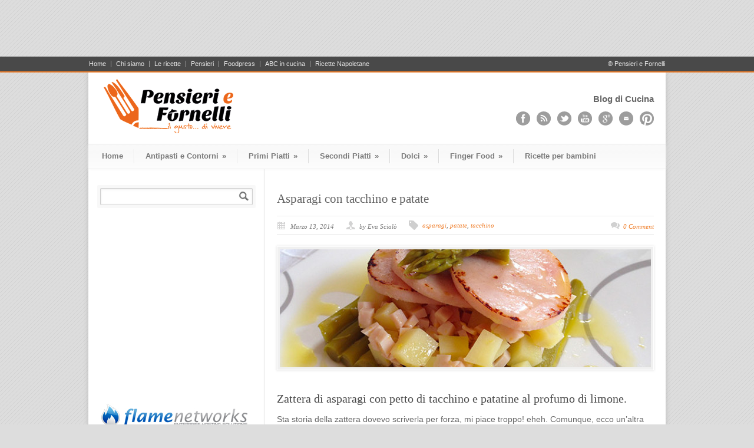

--- FILE ---
content_type: text/html; charset=UTF-8
request_url: https://www.pensieriefornelli.it/asparagi-con-tacchino-e-patate/
body_size: 14790
content:
<!DOCTYPE html>
<!--[if lt IE 7 ]><html class="ie ie6" lang="en"> <![endif]-->
<!--[if IE 7 ]><html class="ie ie7" lang="en"> <![endif]-->
<!--[if IE 8 ]><html class="ie ie8" lang="en"> <![endif]-->
<!--[if (gte IE 9)|!(IE)]><!--><html dir="ltr" lang="it-IT"
	prefix="og: https://ogp.me/ns#" > <!--<![endif]-->
<CENTER>
<script async src="//pagead2.googlesyndication.com/pagead/js/adsbygoogle.js"></script>
<!-- Leaderboard 728 -->
<ins class="adsbygoogle"
     style="display:inline-block;width:728px;height:90px"
     data-ad-client="ca-pub-9441331298866869"
     data-ad-slot="1653814032"></ins>
<script>
(adsbygoogle = window.adsbygoogle || []).push({});
</script>
</CENTER>
<head>

	<!-- Basic Page Needs
  ================================================== -->
	<meta charset="utf-8" />
	

	<!--[if lt IE 9]>
		<script src="http://html5shim.googlecode.com/svn/trunk/html5.js"></script>
	<![endif]-->

	<!-- CSS
  ================================================== -->
	<link rel="stylesheet" href="https://www.pensieriefornelli.it/wp-content/themes/modernize-v3-15/style.css" type="text/css" />
	
				<meta name="viewport" content="width=device-width, initial-scale=1, maximum-scale=1">
		<link rel="stylesheet" href="https://www.pensieriefornelli.it/wp-content/themes/modernize-v3-15/stylesheet/skeleton-responsive.css">
		<link rel="stylesheet" href="https://www.pensieriefornelli.it/wp-content/themes/modernize-v3-15/stylesheet/layout-responsive.css">	
		
	<!--[if lt IE 9]>
		<link rel="stylesheet" href="https://www.pensieriefornelli.it/wp-content/themes/modernize-v3-15/stylesheet/ie-style.php?path=https://www.pensieriefornelli.it/wp-content/themes/modernize-v3-15" type="text/css" media="screen, projection" /> 
	<![endif]-->
	<!--[if IE 7]>
		<link rel="stylesheet" href="https://www.pensieriefornelli.it/wp-content/themes/modernize-v3-15/stylesheet/ie7-style.css" /> 
	<![endif]-->	
	
	<!-- Favicon
   ================================================== -->
	<link rel="shortcut icon" href="https://www.pensieriefornelli.it/wp-content/uploads/2013/08/Icona-Pensieri-e-Fornelli-su-bianco.png" type="image/x-icon" />
	<!-- Start WP_HEAD
   ================================================== -->
		
	
		<!-- All in One SEO 4.4.3 - aioseo.com -->
		<title>Asparagi con tacchino e patate di Pensieri e Fornelli</title>
		<meta name="description" content="Zattera di asparagi con petto di tacchino e patatine al profumo di limone. Sta storia della zattera dovevo scriverla per forza, mi piace troppo! eheh. Comunque, ecco un&#039;altra ricetta light che non ha niente da invidiare, anche per presentazione, alle colleghe del fine settimana. Il petto di tacchino, è un salume che per sapore e" />
		<meta name="robots" content="max-image-preview:large" />
		<meta name="keywords" content="asparagi,patate,tacchino" />
		<link rel="canonical" href="https://www.pensieriefornelli.it/asparagi-con-tacchino-e-patate/" />
		<meta name="generator" content="All in One SEO (AIOSEO) 4.4.3" />
		<meta property="og:locale" content="it_IT" />
		<meta property="og:site_name" content="Pensieri e Fornelli | Il gusto di vivere..." />
		<meta property="og:type" content="article" />
		<meta property="og:title" content="Asparagi con tacchino e patate di Pensieri e Fornelli" />
		<meta property="og:description" content="Zattera di asparagi con petto di tacchino e patatine al profumo di limone. Sta storia della zattera dovevo scriverla per forza, mi piace troppo! eheh. Comunque, ecco un&#039;altra ricetta light che non ha niente da invidiare, anche per presentazione, alle colleghe del fine settimana. Il petto di tacchino, è un salume che per sapore e" />
		<meta property="og:url" content="https://www.pensieriefornelli.it/asparagi-con-tacchino-e-patate/" />
		<meta property="article:published_time" content="2014-03-13T18:43:32+00:00" />
		<meta property="article:modified_time" content="2014-03-13T18:57:52+00:00" />
		<meta name="twitter:card" content="summary" />
		<meta name="twitter:title" content="Asparagi con tacchino e patate di Pensieri e Fornelli" />
		<meta name="twitter:description" content="Zattera di asparagi con petto di tacchino e patatine al profumo di limone. Sta storia della zattera dovevo scriverla per forza, mi piace troppo! eheh. Comunque, ecco un&#039;altra ricetta light che non ha niente da invidiare, anche per presentazione, alle colleghe del fine settimana. Il petto di tacchino, è un salume che per sapore e" />
		<script type="application/ld+json" class="aioseo-schema">
			{"@context":"https:\/\/schema.org","@graph":[{"@type":"Article","@id":"https:\/\/www.pensieriefornelli.it\/asparagi-con-tacchino-e-patate\/#article","name":"Asparagi con tacchino e patate di Pensieri e Fornelli","headline":"Asparagi con tacchino e patate","author":{"@id":"https:\/\/www.pensieriefornelli.it\/author\/eva\/#author"},"publisher":{"@id":"https:\/\/www.pensieriefornelli.it\/#organization"},"image":{"@type":"ImageObject","url":"https:\/\/www.pensieriefornelli.it\/wp-content\/uploads\/2014\/03\/zattera_di_asparagi-8.jpg","width":600,"height":450,"caption":"Asparagi con tacchino e patate"},"datePublished":"2014-03-13T18:43:32+01:00","dateModified":"2014-03-13T18:57:52+01:00","inLanguage":"it-IT","mainEntityOfPage":{"@id":"https:\/\/www.pensieriefornelli.it\/asparagi-con-tacchino-e-patate\/#webpage"},"isPartOf":{"@id":"https:\/\/www.pensieriefornelli.it\/asparagi-con-tacchino-e-patate\/#webpage"},"articleSection":"Secondi Light, asparagi, patate, tacchino"},{"@type":"BreadcrumbList","@id":"https:\/\/www.pensieriefornelli.it\/asparagi-con-tacchino-e-patate\/#breadcrumblist","itemListElement":[{"@type":"ListItem","@id":"https:\/\/www.pensieriefornelli.it\/#listItem","position":1,"item":{"@type":"WebPage","@id":"https:\/\/www.pensieriefornelli.it\/","name":"Home","description":"Crediamo che ogni passione debba essere supportata dallo studio. Che l\u2019informazione sia una cosa seria, una missione. Che nella vita ci siano molte forme di arte, due delle quali la cucina e le parole. Parole come materie prime, scelte con attenzione per creare le nostre ricette. In cucina e nella vita. Pensieri e Fornelli. Condividiamo","url":"https:\/\/www.pensieriefornelli.it\/"},"nextItem":"https:\/\/www.pensieriefornelli.it\/asparagi-con-tacchino-e-patate\/#listItem"},{"@type":"ListItem","@id":"https:\/\/www.pensieriefornelli.it\/asparagi-con-tacchino-e-patate\/#listItem","position":2,"item":{"@type":"WebPage","@id":"https:\/\/www.pensieriefornelli.it\/asparagi-con-tacchino-e-patate\/","name":"Asparagi con tacchino e patate","description":"Zattera di asparagi con petto di tacchino e patatine al profumo di limone. Sta storia della zattera dovevo scriverla per forza, mi piace troppo! eheh. Comunque, ecco un'altra ricetta light che non ha niente da invidiare, anche per presentazione, alle colleghe del fine settimana. Il petto di tacchino, \u00e8 un salume che per sapore e","url":"https:\/\/www.pensieriefornelli.it\/asparagi-con-tacchino-e-patate\/"},"previousItem":"https:\/\/www.pensieriefornelli.it\/#listItem"}]},{"@type":"Organization","@id":"https:\/\/www.pensieriefornelli.it\/#organization","name":"Pensieri e Fornelli","url":"https:\/\/www.pensieriefornelli.it\/"},{"@type":"Person","@id":"https:\/\/www.pensieriefornelli.it\/author\/eva\/#author","url":"https:\/\/www.pensieriefornelli.it\/author\/eva\/","name":"Eva Scial\u00f2","image":{"@type":"ImageObject","@id":"https:\/\/www.pensieriefornelli.it\/asparagi-con-tacchino-e-patate\/#authorImage","url":"https:\/\/secure.gravatar.com\/avatar\/8a33c4e6a1334aef2fb1206522ced1a4?s=96&d=mm&r=g","width":96,"height":96,"caption":"Eva Scial\u00f2"}},{"@type":"WebPage","@id":"https:\/\/www.pensieriefornelli.it\/asparagi-con-tacchino-e-patate\/#webpage","url":"https:\/\/www.pensieriefornelli.it\/asparagi-con-tacchino-e-patate\/","name":"Asparagi con tacchino e patate di Pensieri e Fornelli","description":"Zattera di asparagi con petto di tacchino e patatine al profumo di limone. Sta storia della zattera dovevo scriverla per forza, mi piace troppo! eheh. Comunque, ecco un'altra ricetta light che non ha niente da invidiare, anche per presentazione, alle colleghe del fine settimana. Il petto di tacchino, \u00e8 un salume che per sapore e","inLanguage":"it-IT","isPartOf":{"@id":"https:\/\/www.pensieriefornelli.it\/#website"},"breadcrumb":{"@id":"https:\/\/www.pensieriefornelli.it\/asparagi-con-tacchino-e-patate\/#breadcrumblist"},"author":{"@id":"https:\/\/www.pensieriefornelli.it\/author\/eva\/#author"},"creator":{"@id":"https:\/\/www.pensieriefornelli.it\/author\/eva\/#author"},"image":{"@type":"ImageObject","url":"https:\/\/www.pensieriefornelli.it\/wp-content\/uploads\/2014\/03\/zattera_di_asparagi-8.jpg","@id":"https:\/\/www.pensieriefornelli.it\/#mainImage","width":600,"height":450,"caption":"Asparagi con tacchino e patate"},"primaryImageOfPage":{"@id":"https:\/\/www.pensieriefornelli.it\/asparagi-con-tacchino-e-patate\/#mainImage"},"datePublished":"2014-03-13T18:43:32+01:00","dateModified":"2014-03-13T18:57:52+01:00"},{"@type":"WebSite","@id":"https:\/\/www.pensieriefornelli.it\/#website","url":"https:\/\/www.pensieriefornelli.it\/","name":"Pensieri e Fornelli","description":"Il gusto di vivere...","inLanguage":"it-IT","publisher":{"@id":"https:\/\/www.pensieriefornelli.it\/#organization"}}]}
		</script>
		<!-- All in One SEO -->

<link rel='dns-prefetch' href='//fonts.googleapis.com' />
<link rel="alternate" type="application/rss+xml" title="Pensieri e Fornelli &raquo; Feed" href="https://www.pensieriefornelli.it/feed/" />
<link rel="alternate" type="application/rss+xml" title="Pensieri e Fornelli &raquo; Feed dei commenti" href="https://www.pensieriefornelli.it/comments/feed/" />
<link rel="alternate" type="application/rss+xml" title="Pensieri e Fornelli &raquo; Asparagi con tacchino e patate Feed dei commenti" href="https://www.pensieriefornelli.it/asparagi-con-tacchino-e-patate/feed/" />
<script type="text/javascript">
window._wpemojiSettings = {"baseUrl":"https:\/\/s.w.org\/images\/core\/emoji\/14.0.0\/72x72\/","ext":".png","svgUrl":"https:\/\/s.w.org\/images\/core\/emoji\/14.0.0\/svg\/","svgExt":".svg","source":{"concatemoji":"https:\/\/www.pensieriefornelli.it\/wp-includes\/js\/wp-emoji-release.min.js?ver=6.3.7"}};
/*! This file is auto-generated */
!function(i,n){var o,s,e;function c(e){try{var t={supportTests:e,timestamp:(new Date).valueOf()};sessionStorage.setItem(o,JSON.stringify(t))}catch(e){}}function p(e,t,n){e.clearRect(0,0,e.canvas.width,e.canvas.height),e.fillText(t,0,0);var t=new Uint32Array(e.getImageData(0,0,e.canvas.width,e.canvas.height).data),r=(e.clearRect(0,0,e.canvas.width,e.canvas.height),e.fillText(n,0,0),new Uint32Array(e.getImageData(0,0,e.canvas.width,e.canvas.height).data));return t.every(function(e,t){return e===r[t]})}function u(e,t,n){switch(t){case"flag":return n(e,"\ud83c\udff3\ufe0f\u200d\u26a7\ufe0f","\ud83c\udff3\ufe0f\u200b\u26a7\ufe0f")?!1:!n(e,"\ud83c\uddfa\ud83c\uddf3","\ud83c\uddfa\u200b\ud83c\uddf3")&&!n(e,"\ud83c\udff4\udb40\udc67\udb40\udc62\udb40\udc65\udb40\udc6e\udb40\udc67\udb40\udc7f","\ud83c\udff4\u200b\udb40\udc67\u200b\udb40\udc62\u200b\udb40\udc65\u200b\udb40\udc6e\u200b\udb40\udc67\u200b\udb40\udc7f");case"emoji":return!n(e,"\ud83e\udef1\ud83c\udffb\u200d\ud83e\udef2\ud83c\udfff","\ud83e\udef1\ud83c\udffb\u200b\ud83e\udef2\ud83c\udfff")}return!1}function f(e,t,n){var r="undefined"!=typeof WorkerGlobalScope&&self instanceof WorkerGlobalScope?new OffscreenCanvas(300,150):i.createElement("canvas"),a=r.getContext("2d",{willReadFrequently:!0}),o=(a.textBaseline="top",a.font="600 32px Arial",{});return e.forEach(function(e){o[e]=t(a,e,n)}),o}function t(e){var t=i.createElement("script");t.src=e,t.defer=!0,i.head.appendChild(t)}"undefined"!=typeof Promise&&(o="wpEmojiSettingsSupports",s=["flag","emoji"],n.supports={everything:!0,everythingExceptFlag:!0},e=new Promise(function(e){i.addEventListener("DOMContentLoaded",e,{once:!0})}),new Promise(function(t){var n=function(){try{var e=JSON.parse(sessionStorage.getItem(o));if("object"==typeof e&&"number"==typeof e.timestamp&&(new Date).valueOf()<e.timestamp+604800&&"object"==typeof e.supportTests)return e.supportTests}catch(e){}return null}();if(!n){if("undefined"!=typeof Worker&&"undefined"!=typeof OffscreenCanvas&&"undefined"!=typeof URL&&URL.createObjectURL&&"undefined"!=typeof Blob)try{var e="postMessage("+f.toString()+"("+[JSON.stringify(s),u.toString(),p.toString()].join(",")+"));",r=new Blob([e],{type:"text/javascript"}),a=new Worker(URL.createObjectURL(r),{name:"wpTestEmojiSupports"});return void(a.onmessage=function(e){c(n=e.data),a.terminate(),t(n)})}catch(e){}c(n=f(s,u,p))}t(n)}).then(function(e){for(var t in e)n.supports[t]=e[t],n.supports.everything=n.supports.everything&&n.supports[t],"flag"!==t&&(n.supports.everythingExceptFlag=n.supports.everythingExceptFlag&&n.supports[t]);n.supports.everythingExceptFlag=n.supports.everythingExceptFlag&&!n.supports.flag,n.DOMReady=!1,n.readyCallback=function(){n.DOMReady=!0}}).then(function(){return e}).then(function(){var e;n.supports.everything||(n.readyCallback(),(e=n.source||{}).concatemoji?t(e.concatemoji):e.wpemoji&&e.twemoji&&(t(e.twemoji),t(e.wpemoji)))}))}((window,document),window._wpemojiSettings);
</script>
<style type="text/css">
img.wp-smiley,
img.emoji {
	display: inline !important;
	border: none !important;
	box-shadow: none !important;
	height: 1em !important;
	width: 1em !important;
	margin: 0 0.07em !important;
	vertical-align: -0.1em !important;
	background: none !important;
	padding: 0 !important;
}
</style>
	<link rel='stylesheet' id='style-custom-css' href='https://www.pensieriefornelli.it/wp-content/themes/modernize-v3-15/style-custom.css?ver=6.3.7' type='text/css' media='all' />
<link rel='stylesheet' id='Google-Font-Droid+Serif-css' href='http://fonts.googleapis.com/css?family=Droid+Serif%3A300%2C300italic%2C400%2C400italic%2C700%2C700italic&#038;subset=latin&#038;ver=6.3.7' type='text/css' media='all' />
<link rel='stylesheet' id='wp-block-library-css' href='https://www.pensieriefornelli.it/wp-includes/css/dist/block-library/style.min.css?ver=6.3.7' type='text/css' media='all' />
<style id='classic-theme-styles-inline-css' type='text/css'>
/*! This file is auto-generated */
.wp-block-button__link{color:#fff;background-color:#32373c;border-radius:9999px;box-shadow:none;text-decoration:none;padding:calc(.667em + 2px) calc(1.333em + 2px);font-size:1.125em}.wp-block-file__button{background:#32373c;color:#fff;text-decoration:none}
</style>
<style id='global-styles-inline-css' type='text/css'>
body{--wp--preset--color--black: #000000;--wp--preset--color--cyan-bluish-gray: #abb8c3;--wp--preset--color--white: #ffffff;--wp--preset--color--pale-pink: #f78da7;--wp--preset--color--vivid-red: #cf2e2e;--wp--preset--color--luminous-vivid-orange: #ff6900;--wp--preset--color--luminous-vivid-amber: #fcb900;--wp--preset--color--light-green-cyan: #7bdcb5;--wp--preset--color--vivid-green-cyan: #00d084;--wp--preset--color--pale-cyan-blue: #8ed1fc;--wp--preset--color--vivid-cyan-blue: #0693e3;--wp--preset--color--vivid-purple: #9b51e0;--wp--preset--gradient--vivid-cyan-blue-to-vivid-purple: linear-gradient(135deg,rgba(6,147,227,1) 0%,rgb(155,81,224) 100%);--wp--preset--gradient--light-green-cyan-to-vivid-green-cyan: linear-gradient(135deg,rgb(122,220,180) 0%,rgb(0,208,130) 100%);--wp--preset--gradient--luminous-vivid-amber-to-luminous-vivid-orange: linear-gradient(135deg,rgba(252,185,0,1) 0%,rgba(255,105,0,1) 100%);--wp--preset--gradient--luminous-vivid-orange-to-vivid-red: linear-gradient(135deg,rgba(255,105,0,1) 0%,rgb(207,46,46) 100%);--wp--preset--gradient--very-light-gray-to-cyan-bluish-gray: linear-gradient(135deg,rgb(238,238,238) 0%,rgb(169,184,195) 100%);--wp--preset--gradient--cool-to-warm-spectrum: linear-gradient(135deg,rgb(74,234,220) 0%,rgb(151,120,209) 20%,rgb(207,42,186) 40%,rgb(238,44,130) 60%,rgb(251,105,98) 80%,rgb(254,248,76) 100%);--wp--preset--gradient--blush-light-purple: linear-gradient(135deg,rgb(255,206,236) 0%,rgb(152,150,240) 100%);--wp--preset--gradient--blush-bordeaux: linear-gradient(135deg,rgb(254,205,165) 0%,rgb(254,45,45) 50%,rgb(107,0,62) 100%);--wp--preset--gradient--luminous-dusk: linear-gradient(135deg,rgb(255,203,112) 0%,rgb(199,81,192) 50%,rgb(65,88,208) 100%);--wp--preset--gradient--pale-ocean: linear-gradient(135deg,rgb(255,245,203) 0%,rgb(182,227,212) 50%,rgb(51,167,181) 100%);--wp--preset--gradient--electric-grass: linear-gradient(135deg,rgb(202,248,128) 0%,rgb(113,206,126) 100%);--wp--preset--gradient--midnight: linear-gradient(135deg,rgb(2,3,129) 0%,rgb(40,116,252) 100%);--wp--preset--font-size--small: 13px;--wp--preset--font-size--medium: 20px;--wp--preset--font-size--large: 36px;--wp--preset--font-size--x-large: 42px;--wp--preset--spacing--20: 0.44rem;--wp--preset--spacing--30: 0.67rem;--wp--preset--spacing--40: 1rem;--wp--preset--spacing--50: 1.5rem;--wp--preset--spacing--60: 2.25rem;--wp--preset--spacing--70: 3.38rem;--wp--preset--spacing--80: 5.06rem;--wp--preset--shadow--natural: 6px 6px 9px rgba(0, 0, 0, 0.2);--wp--preset--shadow--deep: 12px 12px 50px rgba(0, 0, 0, 0.4);--wp--preset--shadow--sharp: 6px 6px 0px rgba(0, 0, 0, 0.2);--wp--preset--shadow--outlined: 6px 6px 0px -3px rgba(255, 255, 255, 1), 6px 6px rgba(0, 0, 0, 1);--wp--preset--shadow--crisp: 6px 6px 0px rgba(0, 0, 0, 1);}:where(.is-layout-flex){gap: 0.5em;}:where(.is-layout-grid){gap: 0.5em;}body .is-layout-flow > .alignleft{float: left;margin-inline-start: 0;margin-inline-end: 2em;}body .is-layout-flow > .alignright{float: right;margin-inline-start: 2em;margin-inline-end: 0;}body .is-layout-flow > .aligncenter{margin-left: auto !important;margin-right: auto !important;}body .is-layout-constrained > .alignleft{float: left;margin-inline-start: 0;margin-inline-end: 2em;}body .is-layout-constrained > .alignright{float: right;margin-inline-start: 2em;margin-inline-end: 0;}body .is-layout-constrained > .aligncenter{margin-left: auto !important;margin-right: auto !important;}body .is-layout-constrained > :where(:not(.alignleft):not(.alignright):not(.alignfull)){max-width: var(--wp--style--global--content-size);margin-left: auto !important;margin-right: auto !important;}body .is-layout-constrained > .alignwide{max-width: var(--wp--style--global--wide-size);}body .is-layout-flex{display: flex;}body .is-layout-flex{flex-wrap: wrap;align-items: center;}body .is-layout-flex > *{margin: 0;}body .is-layout-grid{display: grid;}body .is-layout-grid > *{margin: 0;}:where(.wp-block-columns.is-layout-flex){gap: 2em;}:where(.wp-block-columns.is-layout-grid){gap: 2em;}:where(.wp-block-post-template.is-layout-flex){gap: 1.25em;}:where(.wp-block-post-template.is-layout-grid){gap: 1.25em;}.has-black-color{color: var(--wp--preset--color--black) !important;}.has-cyan-bluish-gray-color{color: var(--wp--preset--color--cyan-bluish-gray) !important;}.has-white-color{color: var(--wp--preset--color--white) !important;}.has-pale-pink-color{color: var(--wp--preset--color--pale-pink) !important;}.has-vivid-red-color{color: var(--wp--preset--color--vivid-red) !important;}.has-luminous-vivid-orange-color{color: var(--wp--preset--color--luminous-vivid-orange) !important;}.has-luminous-vivid-amber-color{color: var(--wp--preset--color--luminous-vivid-amber) !important;}.has-light-green-cyan-color{color: var(--wp--preset--color--light-green-cyan) !important;}.has-vivid-green-cyan-color{color: var(--wp--preset--color--vivid-green-cyan) !important;}.has-pale-cyan-blue-color{color: var(--wp--preset--color--pale-cyan-blue) !important;}.has-vivid-cyan-blue-color{color: var(--wp--preset--color--vivid-cyan-blue) !important;}.has-vivid-purple-color{color: var(--wp--preset--color--vivid-purple) !important;}.has-black-background-color{background-color: var(--wp--preset--color--black) !important;}.has-cyan-bluish-gray-background-color{background-color: var(--wp--preset--color--cyan-bluish-gray) !important;}.has-white-background-color{background-color: var(--wp--preset--color--white) !important;}.has-pale-pink-background-color{background-color: var(--wp--preset--color--pale-pink) !important;}.has-vivid-red-background-color{background-color: var(--wp--preset--color--vivid-red) !important;}.has-luminous-vivid-orange-background-color{background-color: var(--wp--preset--color--luminous-vivid-orange) !important;}.has-luminous-vivid-amber-background-color{background-color: var(--wp--preset--color--luminous-vivid-amber) !important;}.has-light-green-cyan-background-color{background-color: var(--wp--preset--color--light-green-cyan) !important;}.has-vivid-green-cyan-background-color{background-color: var(--wp--preset--color--vivid-green-cyan) !important;}.has-pale-cyan-blue-background-color{background-color: var(--wp--preset--color--pale-cyan-blue) !important;}.has-vivid-cyan-blue-background-color{background-color: var(--wp--preset--color--vivid-cyan-blue) !important;}.has-vivid-purple-background-color{background-color: var(--wp--preset--color--vivid-purple) !important;}.has-black-border-color{border-color: var(--wp--preset--color--black) !important;}.has-cyan-bluish-gray-border-color{border-color: var(--wp--preset--color--cyan-bluish-gray) !important;}.has-white-border-color{border-color: var(--wp--preset--color--white) !important;}.has-pale-pink-border-color{border-color: var(--wp--preset--color--pale-pink) !important;}.has-vivid-red-border-color{border-color: var(--wp--preset--color--vivid-red) !important;}.has-luminous-vivid-orange-border-color{border-color: var(--wp--preset--color--luminous-vivid-orange) !important;}.has-luminous-vivid-amber-border-color{border-color: var(--wp--preset--color--luminous-vivid-amber) !important;}.has-light-green-cyan-border-color{border-color: var(--wp--preset--color--light-green-cyan) !important;}.has-vivid-green-cyan-border-color{border-color: var(--wp--preset--color--vivid-green-cyan) !important;}.has-pale-cyan-blue-border-color{border-color: var(--wp--preset--color--pale-cyan-blue) !important;}.has-vivid-cyan-blue-border-color{border-color: var(--wp--preset--color--vivid-cyan-blue) !important;}.has-vivid-purple-border-color{border-color: var(--wp--preset--color--vivid-purple) !important;}.has-vivid-cyan-blue-to-vivid-purple-gradient-background{background: var(--wp--preset--gradient--vivid-cyan-blue-to-vivid-purple) !important;}.has-light-green-cyan-to-vivid-green-cyan-gradient-background{background: var(--wp--preset--gradient--light-green-cyan-to-vivid-green-cyan) !important;}.has-luminous-vivid-amber-to-luminous-vivid-orange-gradient-background{background: var(--wp--preset--gradient--luminous-vivid-amber-to-luminous-vivid-orange) !important;}.has-luminous-vivid-orange-to-vivid-red-gradient-background{background: var(--wp--preset--gradient--luminous-vivid-orange-to-vivid-red) !important;}.has-very-light-gray-to-cyan-bluish-gray-gradient-background{background: var(--wp--preset--gradient--very-light-gray-to-cyan-bluish-gray) !important;}.has-cool-to-warm-spectrum-gradient-background{background: var(--wp--preset--gradient--cool-to-warm-spectrum) !important;}.has-blush-light-purple-gradient-background{background: var(--wp--preset--gradient--blush-light-purple) !important;}.has-blush-bordeaux-gradient-background{background: var(--wp--preset--gradient--blush-bordeaux) !important;}.has-luminous-dusk-gradient-background{background: var(--wp--preset--gradient--luminous-dusk) !important;}.has-pale-ocean-gradient-background{background: var(--wp--preset--gradient--pale-ocean) !important;}.has-electric-grass-gradient-background{background: var(--wp--preset--gradient--electric-grass) !important;}.has-midnight-gradient-background{background: var(--wp--preset--gradient--midnight) !important;}.has-small-font-size{font-size: var(--wp--preset--font-size--small) !important;}.has-medium-font-size{font-size: var(--wp--preset--font-size--medium) !important;}.has-large-font-size{font-size: var(--wp--preset--font-size--large) !important;}.has-x-large-font-size{font-size: var(--wp--preset--font-size--x-large) !important;}
.wp-block-navigation a:where(:not(.wp-element-button)){color: inherit;}
:where(.wp-block-post-template.is-layout-flex){gap: 1.25em;}:where(.wp-block-post-template.is-layout-grid){gap: 1.25em;}
:where(.wp-block-columns.is-layout-flex){gap: 2em;}:where(.wp-block-columns.is-layout-grid){gap: 2em;}
.wp-block-pullquote{font-size: 1.5em;line-height: 1.6;}
</style>
<link rel='stylesheet' id='layerslider_css-css' href='https://www.pensieriefornelli.it/wp-content/themes/modernize-v3-15/include/plugin/layerslider/css/layerslider.css?ver=4.6.0' type='text/css' media='all' />
<link rel='stylesheet' id='yarpp-thumbnails-css' href='https://www.pensieriefornelli.it/wp-content/plugins/yet-another-related-posts-plugin/style/styles_thumbnails.css?ver=5.30.6' type='text/css' media='all' />
<style id='yarpp-thumbnails-inline-css' type='text/css'>
.yarpp-thumbnails-horizontal .yarpp-thumbnail {width: 130px;height: 170px;margin: 5px;margin-left: 0px;}.yarpp-thumbnail > img, .yarpp-thumbnail-default {width: 120px;height: 120px;margin: 5px;}.yarpp-thumbnails-horizontal .yarpp-thumbnail-title {margin: 7px;margin-top: 0px;width: 120px;}.yarpp-thumbnail-default > img {min-height: 120px;min-width: 120px;}
</style>
<link rel='stylesheet' id='superfish-css' href='https://www.pensieriefornelli.it/wp-content/themes/modernize-v3-15/stylesheet/superfish.css?ver=6.3.7' type='text/css' media='all' />
<link rel='stylesheet' id='prettyPhoto-css' href='https://www.pensieriefornelli.it/wp-content/themes/modernize-v3-15/stylesheet/prettyPhoto.css?ver=6.3.7' type='text/css' media='all' />
<script type='text/javascript' src='https://www.pensieriefornelli.it/wp-includes/js/jquery/jquery.min.js?ver=3.7.0' id='jquery-core-js'></script>
<script type='text/javascript' src='https://www.pensieriefornelli.it/wp-includes/js/jquery/jquery-migrate.min.js?ver=3.4.1' id='jquery-migrate-js'></script>
<script type='text/javascript' src='https://www.pensieriefornelli.it/wp-content/themes/modernize-v3-15/javascript/cufon.js?ver=1.0' id='Cufon-js'></script>
<script type='text/javascript' src='https://www.pensieriefornelli.it/wp-content/themes/modernize-v3-15/include/plugin/layerslider/js/layerslider.kreaturamedia.jquery.js?ver=4.6.0' id='layerslider_js-js'></script>
<script type='text/javascript' src='https://www.pensieriefornelli.it/wp-content/themes/modernize-v3-15/include/plugin/layerslider/js/jquery-easing-1.3.js?ver=1.3.0' id='jquery_easing-js'></script>
<script type='text/javascript' src='https://www.pensieriefornelli.it/wp-content/themes/modernize-v3-15/include/plugin/layerslider/js/jquerytransit.js?ver=0.9.9' id='transit-js'></script>
<script type='text/javascript' src='https://www.pensieriefornelli.it/wp-content/themes/modernize-v3-15/include/plugin/layerslider/js/layerslider.transitions.js?ver=4.6.0' id='layerslider_transitions-js'></script>
<script type='text/javascript' src='https://www.pensieriefornelli.it/wp-content/themes/modernize-v3-15/javascript/jquery.fitvids.js?ver=1.0' id='fitvids-js'></script>
<link rel="https://api.w.org/" href="https://www.pensieriefornelli.it/wp-json/" /><link rel="alternate" type="application/json" href="https://www.pensieriefornelli.it/wp-json/wp/v2/posts/4565" /><link rel="EditURI" type="application/rsd+xml" title="RSD" href="https://www.pensieriefornelli.it/xmlrpc.php?rsd" />
<meta name="generator" content="WordPress 6.3.7" />
<link rel='shortlink' href='https://www.pensieriefornelli.it/?p=4565' />
<link rel="alternate" type="application/json+oembed" href="https://www.pensieriefornelli.it/wp-json/oembed/1.0/embed?url=https%3A%2F%2Fwww.pensieriefornelli.it%2Fasparagi-con-tacchino-e-patate%2F" />
<link rel="alternate" type="text/xml+oembed" href="https://www.pensieriefornelli.it/wp-json/oembed/1.0/embed?url=https%3A%2F%2Fwww.pensieriefornelli.it%2Fasparagi-con-tacchino-e-patate%2F&#038;format=xml" />
<script type="text/javascript">

  var _gaq = _gaq || [];
  _gaq.push(['_setAccount', 'UA-19292821-1']);
  _gaq.push(['_trackPageview']);

  (function() {
    var ga = document.createElement('script'); ga.type = 'text/javascript'; ga.async = true;
    ga.src = ('https:' == document.location.protocol ? 'https://ssl' : 'http://www') + '.google-analytics.com/ga.js';
    var s = document.getElementsByTagName('script')[0]; s.parentNode.insertBefore(ga, s);
  })();

</script><style type="text/css">.recentcomments a{display:inline !important;padding:0 !important;margin:0 !important;}</style>	
	<!-- FB Thumbnail
   ================================================== -->
	<link rel="image_src" href="https://www.pensieriefornelli.it/wp-content/uploads/2014/03/zattera_di_asparagi-8-150x150.jpg" />	
</head>
<body class="post-template-default single single-post postid-4565 single-format-standard">
	<div class="body-wrapper">

		<div class="top-navigation-wrapper boxed-layout">
		<div class="top-navigation container">
			<div class="top-navigation-left">
				<div class="menu-top-container"><ul id="menu-top" class="menu"><li id="menu-item-1150" class="menu-item menu-item-type-post_type menu-item-object-page menu-item-home menu-item-1150"><a href="https://www.pensieriefornelli.it/">Home</a></li>
<li id="menu-item-1637" class="menu-item menu-item-type-post_type menu-item-object-page menu-item-1637"><a href="https://www.pensieriefornelli.it/chi-siamo/">Chi siamo</a></li>
<li id="menu-item-1638" class="menu-item menu-item-type-post_type menu-item-object-page menu-item-1638"><a href="https://www.pensieriefornelli.it/le_ricette/">Le ricette</a></li>
<li id="menu-item-4635" class="menu-item menu-item-type-taxonomy menu-item-object-category menu-item-4635"><a href="https://www.pensieriefornelli.it/category/articoli/pensieri/">Pensieri</a></li>
<li id="menu-item-1645" class="menu-item menu-item-type-taxonomy menu-item-object-category menu-item-1645"><a href="https://www.pensieriefornelli.it/category/articoli/foodpress/">Foodpress</a></li>
<li id="menu-item-2017" class="menu-item menu-item-type-taxonomy menu-item-object-category menu-item-2017"><a href="https://www.pensieriefornelli.it/category/il-mondo-dei-fornelli/abc-in-cucina/">ABC in cucina</a></li>
<li id="menu-item-5107" class="menu-item menu-item-type-post_type menu-item-object-page menu-item-5107"><a href="https://www.pensieriefornelli.it/ricette-napoletane/">Ricette Napoletane</a></li>
</ul></div>				<div class="clear"></div>
			</div>
			
			<div class="top-navigation-right">® Pensieri e Fornelli </div>
		</div>
		<div class="top-navigation-wrapper-gimmick"></div>
	</div>
		
	<div class="all-container-wrapper boxed-layout">
		<div class="header-outer-wrapper">
			<div class="header-container-wrapper container-wrapper">
				<div class="header-wrapper">
					<div class="clear"></div>
					
					<!-- Get Logo -->
					<div class="logo-wrapper">
						<a href="https://www.pensieriefornelli.it"><img src="https://www.pensieriefornelli.it/wp-content/uploads/2013/12/blog_di_cucina_logo_ok.gif" alt="" /></a>					</div>
					
					<!-- Get Social Icons -->
					<div class="outer-social-wrapper">
						<div class="social-wrapper">
							<div class="social-wrapper-text">Blog di Cucina</div>	
							<div class="social-icon-wrapper">
								<div class="social-icon"><a target="_blank" href="https://www.facebook.com/pensieriefornelli"><img src="https://www.pensieriefornelli.it/wp-content/themes/modernize-v3-15/images/icon/dark/social/facebook.png" alt="facebook"/></a></div><div class="social-icon"><a target="_blank" href="http://feeds.feedburner.com/pensieriefornelli"><img src="https://www.pensieriefornelli.it/wp-content/themes/modernize-v3-15/images/icon/dark/social/rss.png" alt="rss"/></a></div><div class="social-icon"><a target="_blank" href="https://twitter.com/pensieriefornel"><img src="https://www.pensieriefornelli.it/wp-content/themes/modernize-v3-15/images/icon/dark/social/twitter.png" alt="twitter"/></a></div><div class="social-icon"><a target="_blank" href="http://www.youtube.com/user/PensierieFornelli"><img src="https://www.pensieriefornelli.it/wp-content/themes/modernize-v3-15/images/icon/dark/social/youtube.png" alt="youtube"/></a></div><div class="social-icon"><a target="_blank" href="https://plus.google.com/+PensieriefornelliIt"><img src="https://www.pensieriefornelli.it/wp-content/themes/modernize-v3-15/images/icon/dark/social/google-plus.png" alt="google_plus"/></a></div><div class="social-icon"><a target="_blank" href="mailto:tra@pensieriefornelli.it"><img src="https://www.pensieriefornelli.it/wp-content/themes/modernize-v3-15/images/icon/dark/social/email.png" alt="email"/></a></div><div class="social-icon"><a target="_blank" href="http://www.pinterest.com/pensieriefornel/"><img src="https://www.pensieriefornelli.it/wp-content/themes/modernize-v3-15/images/icon/dark/social/pinterest.png" alt="pinterest"/></a></div>							</div>
						</div>
					</div>
					<div class="clear"></div>
				</div> <!-- header-wrapper -->
			</div> <!-- header-container -->
		</div> <!-- header-outer-wrapper -->
		
		<!-- Navigation and Search Form -->
		<div class="main-navigation-wrapper">
			<div class="responsive-container-wrapper container-wrapper"><div class="responsive-menu-wrapper"><select id="menu-main" class="menu dropdown-menu"><option value="" class="blank">&#8212; Main Menu &#8212;</option><option class="menu-item menu-item-type-post_type menu-item-object-page menu-item-home menu-item-30 menu-item-depth-0" value="https://www.pensieriefornelli.it/">Home</option>
<option class="menu-item menu-item-type-taxonomy menu-item-object-category menu-item-has-children menu-item-1639 menu-item-depth-0" value="https://www.pensieriefornelli.it/category/ricette/antipasti-e-contorni/">Antipasti e Contorni</option>	<option class="menu-item menu-item-type-taxonomy menu-item-object-category menu-item-1647 menu-item-depth-1" value="https://www.pensieriefornelli.it/category/ricette/antipasti-e-contorni/antipasti/">- Antipasti</option>
	<option class="menu-item menu-item-type-taxonomy menu-item-object-category menu-item-1648 menu-item-depth-1" value="https://www.pensieriefornelli.it/category/ricette/antipasti-e-contorni/contorni/">- Contorni</option>

<option class="menu-item menu-item-type-taxonomy menu-item-object-category menu-item-has-children menu-item-1640 menu-item-depth-0" value="https://www.pensieriefornelli.it/category/ricette/primi-piatti/">Primi Piatti</option>	<option class="menu-item menu-item-type-taxonomy menu-item-object-category menu-item-1649 menu-item-depth-1" value="https://www.pensieriefornelli.it/category/ricette/primi-piatti/pasta/">- Pasta</option>
	<option class="menu-item menu-item-type-taxonomy menu-item-object-category menu-item-1650 menu-item-depth-1" value="https://www.pensieriefornelli.it/category/ricette/primi-piatti/risotti/">- Risotti</option>
	<option class="menu-item menu-item-type-taxonomy menu-item-object-category menu-item-1651 menu-item-depth-1" value="https://www.pensieriefornelli.it/category/ricette/primi-piatti/zuppe/">- Zuppe</option>

<option class="menu-item menu-item-type-taxonomy menu-item-object-category menu-item-has-children menu-item-1641 menu-item-depth-0" value="https://www.pensieriefornelli.it/category/ricette/secondi-piatti/">Secondi Piatti</option>	<option class="menu-item menu-item-type-taxonomy menu-item-object-category menu-item-1652 menu-item-depth-1" value="https://www.pensieriefornelli.it/category/ricette/secondi-piatti/secondi-di-carne/">- Secondi di Carne</option>
	<option class="menu-item menu-item-type-taxonomy menu-item-object-category menu-item-1653 menu-item-depth-1" value="https://www.pensieriefornelli.it/category/ricette/secondi-piatti/secondi-di-pesce/">- Secondi di Pesce</option>

<option class="menu-item menu-item-type-taxonomy menu-item-object-category menu-item-has-children menu-item-1642 menu-item-depth-0" value="https://www.pensieriefornelli.it/category/ricette/dolci/">Dolci</option>	<option class="menu-item menu-item-type-taxonomy menu-item-object-category menu-item-1654 menu-item-depth-1" value="https://www.pensieriefornelli.it/category/ricette/dolci/dolci-al-cucchiaio/">- Dolci al Cucchiaio</option>
	<option class="menu-item menu-item-type-taxonomy menu-item-object-category menu-item-1655 menu-item-depth-1" value="https://www.pensieriefornelli.it/category/ricette/dolci/dolci-da-forno/">- Dolci da Forno</option>

<option class="menu-item menu-item-type-taxonomy menu-item-object-category menu-item-has-children menu-item-1643 menu-item-depth-0" value="https://www.pensieriefornelli.it/category/ricette/finger-food/">Finger Food</option>	<option class="menu-item menu-item-type-taxonomy menu-item-object-category menu-item-1656 menu-item-depth-1" value="https://www.pensieriefornelli.it/category/ricette/finger-food/finger-food-caldi/">- Finger food caldi</option>
	<option class="menu-item menu-item-type-taxonomy menu-item-object-category menu-item-1657 menu-item-depth-1" value="https://www.pensieriefornelli.it/category/ricette/finger-food/finger-food-freddi/">- Finger food freddi</option>

<option class="menu-item menu-item-type-post_type menu-item-object-page menu-item-2254 menu-item-depth-0" value="https://www.pensieriefornelli.it/ricette-per-bambini/">Ricette per bambini</option>
</select></div></div>			<div class="navigation-wrapper">
				<div class="navigation-container-wrapper container-wrapper">
					<!-- Get Navigation -->
					<div id="main-superfish-wrapper" class="menu-wrapper"><ul id="menu-main-1" class="sf-menu"><li id="menu-item-30" class="menu-item menu-item-type-post_type menu-item-object-page menu-item-home menu-item-30"><a href="https://www.pensieriefornelli.it/">Home</a></li>
<li id="menu-item-1639" class="menu-item menu-item-type-taxonomy menu-item-object-category menu-item-has-children menu-item-1639"><a href="https://www.pensieriefornelli.it/category/ricette/antipasti-e-contorni/">Antipasti e Contorni</a>
<ul class="sub-menu">
	<li id="menu-item-1647" class="menu-item menu-item-type-taxonomy menu-item-object-category menu-item-1647"><a href="https://www.pensieriefornelli.it/category/ricette/antipasti-e-contorni/antipasti/">Antipasti</a></li>
	<li id="menu-item-1648" class="menu-item menu-item-type-taxonomy menu-item-object-category menu-item-1648"><a href="https://www.pensieriefornelli.it/category/ricette/antipasti-e-contorni/contorni/">Contorni</a></li>
</ul>
</li>
<li id="menu-item-1640" class="menu-item menu-item-type-taxonomy menu-item-object-category menu-item-has-children menu-item-1640"><a href="https://www.pensieriefornelli.it/category/ricette/primi-piatti/">Primi Piatti</a>
<ul class="sub-menu">
	<li id="menu-item-1649" class="menu-item menu-item-type-taxonomy menu-item-object-category menu-item-1649"><a href="https://www.pensieriefornelli.it/category/ricette/primi-piatti/pasta/">Pasta</a></li>
	<li id="menu-item-1650" class="menu-item menu-item-type-taxonomy menu-item-object-category menu-item-1650"><a href="https://www.pensieriefornelli.it/category/ricette/primi-piatti/risotti/">Risotti</a></li>
	<li id="menu-item-1651" class="menu-item menu-item-type-taxonomy menu-item-object-category menu-item-1651"><a href="https://www.pensieriefornelli.it/category/ricette/primi-piatti/zuppe/">Zuppe</a></li>
</ul>
</li>
<li id="menu-item-1641" class="menu-item menu-item-type-taxonomy menu-item-object-category menu-item-has-children menu-item-1641"><a href="https://www.pensieriefornelli.it/category/ricette/secondi-piatti/">Secondi Piatti</a>
<ul class="sub-menu">
	<li id="menu-item-1652" class="menu-item menu-item-type-taxonomy menu-item-object-category menu-item-1652"><a href="https://www.pensieriefornelli.it/category/ricette/secondi-piatti/secondi-di-carne/">Secondi di Carne</a></li>
	<li id="menu-item-1653" class="menu-item menu-item-type-taxonomy menu-item-object-category menu-item-1653"><a href="https://www.pensieriefornelli.it/category/ricette/secondi-piatti/secondi-di-pesce/">Secondi di Pesce</a></li>
</ul>
</li>
<li id="menu-item-1642" class="menu-item menu-item-type-taxonomy menu-item-object-category menu-item-has-children menu-item-1642"><a href="https://www.pensieriefornelli.it/category/ricette/dolci/">Dolci</a>
<ul class="sub-menu">
	<li id="menu-item-1654" class="menu-item menu-item-type-taxonomy menu-item-object-category menu-item-1654"><a href="https://www.pensieriefornelli.it/category/ricette/dolci/dolci-al-cucchiaio/">Dolci al Cucchiaio</a></li>
	<li id="menu-item-1655" class="menu-item menu-item-type-taxonomy menu-item-object-category menu-item-1655"><a href="https://www.pensieriefornelli.it/category/ricette/dolci/dolci-da-forno/">Dolci da Forno</a></li>
</ul>
</li>
<li id="menu-item-1643" class="menu-item menu-item-type-taxonomy menu-item-object-category menu-item-has-children menu-item-1643"><a href="https://www.pensieriefornelli.it/category/ricette/finger-food/">Finger Food</a>
<ul class="sub-menu">
	<li id="menu-item-1656" class="menu-item menu-item-type-taxonomy menu-item-object-category menu-item-1656"><a href="https://www.pensieriefornelli.it/category/ricette/finger-food/finger-food-caldi/">Finger food caldi</a></li>
	<li id="menu-item-1657" class="menu-item menu-item-type-taxonomy menu-item-object-category menu-item-1657"><a href="https://www.pensieriefornelli.it/category/ricette/finger-food/finger-food-freddi/">Finger food freddi</a></li>
</ul>
</li>
<li id="menu-item-2254" class="menu-item menu-item-type-post_type menu-item-object-page menu-item-2254"><a href="https://www.pensieriefornelli.it/ricette-per-bambini/">Ricette per bambini</a></li>
</ul></div>					
					<!-- Get Search form -->
										
					<div class="clear"></div>
				</div> <!-- navigation-container-wrapper -->
			</div> <!-- navigation-wrapper -->
		</div>
				
		
		<div class="container main content-container">
			<div class="header-content-wrapper">
<div class="breadcrumbs"  align="right">
</div>

		<div class="content-wrapper sidebar-included left-sidebar">  
		<div class="clear"></div>
		<div class='gdl-page-float-left'>		
		<div class='gdl-page-item'>
		
		<div class="sixteen columns mt0"><h1 class="single-thumbnail-title post-title-color gdl-title"><a href="https://www.pensieriefornelli.it/asparagi-con-tacchino-e-patate/">Asparagi con tacchino e patate</a></h1><div class="single-thumbnail-info post-info-color gdl-divider"><div class="single-thumbnail-date">Marzo 13, 2014</div><div class="single-thumbnail-author"> by Eva Scialò</div><div class="single-thumbnail-tag"><a href="https://www.pensieriefornelli.it/tag/asparagi/" rel="tag">asparagi</a>, <a href="https://www.pensieriefornelli.it/tag/patate/" rel="tag">patate</a>, <a href="https://www.pensieriefornelli.it/tag/tacchino/" rel="tag">tacchino</a></div><div class="single-thumbnail-comment"><a href="https://www.pensieriefornelli.it/asparagi-con-tacchino-e-patate/#respond">0 Comment</a></div><div class="clear"></div></div><div class="blog-thumbnail-image"><a href="https://www.pensieriefornelli.it/wp-content/uploads/2014/03/zattera_di_asparagi-8.jpg" data-rel="prettyPhoto" title="Asparagi con tacchino e patate" ><img src="https://www.pensieriefornelli.it/wp-content/uploads/2014/03/zattera_di_asparagi-8-630x200.jpg" alt="Asparagi con tacchino e patate"/></a></div><div class='clear'></div><div class='single-content'><h2>Zattera di asparagi con petto di tacchino e patatine al profumo di limone.</h2>
<p>Sta storia della zattera dovevo scriverla per forza, mi piace troppo! eheh. Comunque, ecco un&#8217;altra ricetta light che non ha niente da invidiare, anche per presentazione, alle colleghe del fine settimana. Il petto di tacchino, è un salume che per sapore e consistenza si avvicina molto al prosciutto cotto, con un contributo calorico, tuttavia, molto inferiore. Più o meno parliamo di 100 calorie ogni 100 gr, e dal momento che per una porzione sono sufficienti 150 gr, fate voi il conto di quanto sia leggero un piatto, accompagnato da verdurine. Senza rinunciare al sapore perché in regime di dieta, è veramente l&#8217;ideale.</p>
<p>Vediamo come fare la nostra zattera di salvataggio dalla prova costume ; )</p>
<ul class='gdl-tabs'>
<li><a data-href="tab-0" class=" active" >Ingredienti x 2</a></li>
<li><a data-href="tab-1" class=" " >Info</a></li>
</ul>
<ul class='gdl-tabs-content'>
<li data-href="tab-0" class="active" >
300 gr di salume di tacchino in fette da 100 gr ognuna<br />
20 asparagi freschi o surgelati<br />
1 patata grande<br />
2 cucchiai di olio<br />
scorza di un limone<br />
succo di mezzo limone
</li>
<li data-href="tab-1" class="" >
tempo: 20 minuti<br />
difficoltà: bassa<br />
costo: basso<br />
.<br />
.<br />
.
</li>
</ul>
<p>Tagliamo le patate a cubetti piccoli, circa di mezzo cm di lato, e mettiamo a bollire partendo da acqua fredda con un goccio d&#8217;aceto. Una volta raggiunto il bollore saliamo l&#8217;acqua, tiriamole su una volta cotte (vedi <a title="Patate: tagli e cottura" href="http://www.pensieriefornelli.it/patate-tagli-e-cottura/">come bollire le patate</a>).</p>
<p>Con un coppapasta tagliamo dei medaglioni dalle fette di salume di tacchino.</p>
<p><img decoding="async" fetchpriority="high" class="alignnone size-full wp-image-4563" style="border: 1px solid black;" title="Asparagi con tacchino e patate" alt="Zattera di asparagi con petto di tacchino e patatine al profumo di limone" src="http://www.pensieriefornelli.it/wp-content/uploads/2014/03/zattera_di_asparagi-1.jpg" width="600" height="450" srcset="https://www.pensieriefornelli.it/wp-content/uploads/2014/03/zattera_di_asparagi-1.jpg 600w, https://www.pensieriefornelli.it/wp-content/uploads/2014/03/zattera_di_asparagi-1-300x225.jpg 300w" sizes="(max-width: 600px) 100vw, 600px" /></p>
<p>Con gli scarti facciamo dei cubetti molto piccoli, che lasceremo da parte per mescolarli con le patate.</p>
<p><img decoding="async" class="alignnone size-full wp-image-4563" style="border: 1px solid black;" title="Asparagi con tacchino e patate" alt="Zattera di asparagi con petto di tacchino e patatine al profumo di limone" src="http://www.pensieriefornelli.it/wp-content/uploads/2014/03/zattera_di_asparagi-2.jpg" width="600" height="450" /></p>
<p>Insaporiamo i cubetti di tacchino mescolandoli con un pochino di olio, la scorzetta di limone ed il succo. Teniamo da parte.</p>
<p><img decoding="async" class="alignnone size-full wp-image-4563" style="border: 1px solid black;" title="Asparagi con tacchino e patate" alt="Zattera di asparagi con petto di tacchino e patatine al profumo di limone" src="http://www.pensieriefornelli.it/wp-content/uploads/2014/03/zattera_di_asparagi-3.jpg" width="600" height="450" /></p>
<p>Cuociamo gli asparagi tuffandoli in acqua bollente e salata, tiriamoli su al dente, e dividiamo le punte dalla parte del gambo.</p>
<p><img decoding="async" loading="lazy" class="alignnone size-full wp-image-4563" style="border: 1px solid black;" title="Asparagi con tacchino e patate" alt="Zattera di asparagi con petto di tacchino e patatine al profumo di limone" src="http://www.pensieriefornelli.it/wp-content/uploads/2014/03/zattera_di_asparagi-4.jpg" width="600" height="450" /></p>
<p>Sul piatto di servizio affianchiamo i gambi di asparago, in modo che creino un rettangolo su cui adageremo il resto degli ingredienti.</p>
<p><img decoding="async" loading="lazy" class="alignnone size-full wp-image-4563" style="border: 1px solid black;" title="Asparagi con tacchino e patate" alt="Zattera di asparagi con petto di tacchino e patatine al profumo di limone" src="http://www.pensieriefornelli.it/wp-content/uploads/2014/03/zattera_di_asparagi-5.jpg" width="600" height="450" /></p>
<p>Con il nostro fidato ed immancabile coppapasta, adagiato sulla nostra zattera, facciamo uno strato di patatine e cubetto di salume mescolati insieme. Arrostiamao poi i medaglioni in padella e mettiamoli sulle patate, terminando con qualche punta di asparago. Ancora un filo di olio.</p>
<p><img decoding="async" loading="lazy" class="alignnone size-full wp-image-4563" style="border: 1px solid black;" title="Asparagi con tacchino e patate" alt="Zattera di asparagi con petto di tacchino e patatine al profumo di limone" src="http://www.pensieriefornelli.it/wp-content/uploads/2014/03/zattera_di_asparagi-6.jpg" width="600" height="450" /></p>
<p><img decoding="async" loading="lazy" class="alignnone size-full wp-image-4563" style="border: 1px solid black;" title="Asparagi con tacchino e patate" alt="Zattera di asparagi con petto di tacchino e patatine al profumo di limone" src="http://www.pensieriefornelli.it/wp-content/uploads/2014/03/zattera_di_asparagi-7.jpg" width="600" height="450" /></p>
<p><img decoding="async" loading="lazy" class="alignnone size-full wp-image-4563" style="border: 1px solid black;" title="Asparagi con tacchino e patate" alt="Zattera di asparagi con petto di tacchino e patatine al profumo di limone" src="http://www.pensieriefornelli.it/wp-content/uploads/2014/03/zattera_di_asparagi-8.jpg" width="600" height="450" /></p>
<p>Non lo dite a nessuno : se volete creare la versione di pesce di questo piatto, dei gamberoni cotti e crudi, al profumo di arancia, sarebbero l&#8217;ideale.</p>
<div class='yarpp yarpp-related yarpp-related-website yarpp-template-thumbnails'>
<!-- YARPP Thumbnails -->
<h3>Ti potrebbero interessare:</h3>
<div class="yarpp-thumbnails-horizontal">
<a class='yarpp-thumbnail' rel='norewrite' href='https://www.pensieriefornelli.it/mezzanelli-con-asparagi-e-gamberoni/' title='Mezzanelli con asparagi e gamberoni'>
<img width="120" height="120" src="https://www.pensieriefornelli.it/wp-content/uploads/2017/02/mezzanellli_asparagi_e_gamberoni-4-120x120.jpg" class="attachment-yarpp-thumbnail size-yarpp-thumbnail wp-post-image" alt="Mezzanelli con asparagi e gamberoni" decoding="async" data-pin-nopin="true" srcset="https://www.pensieriefornelli.it/wp-content/uploads/2017/02/mezzanellli_asparagi_e_gamberoni-4-120x120.jpg 120w, https://www.pensieriefornelli.it/wp-content/uploads/2017/02/mezzanellli_asparagi_e_gamberoni-4-150x150.jpg 150w, https://www.pensieriefornelli.it/wp-content/uploads/2017/02/mezzanellli_asparagi_e_gamberoni-4-55x55.jpg 55w" sizes="(max-width: 120px) 100vw, 120px" /><span class="yarpp-thumbnail-title">Mezzanelli con asparagi e gamberoni</span></a>
<a class='yarpp-thumbnail' rel='norewrite' href='https://www.pensieriefornelli.it/involtini-freddi-di-tacchino/' title='Involtini freddi di tacchino'>
<img width="120" height="120" src="https://www.pensieriefornelli.it/wp-content/uploads/2015/09/involtini_freddi_di_tacchino-5-120x120.jpg" class="attachment-yarpp-thumbnail size-yarpp-thumbnail wp-post-image" alt="" decoding="async" data-pin-nopin="true" srcset="https://www.pensieriefornelli.it/wp-content/uploads/2015/09/involtini_freddi_di_tacchino-5-120x120.jpg 120w, https://www.pensieriefornelli.it/wp-content/uploads/2015/09/involtini_freddi_di_tacchino-5-150x150.jpg 150w" sizes="(max-width: 120px) 100vw, 120px" /><span class="yarpp-thumbnail-title">Involtini freddi di tacchino</span></a>
<a class='yarpp-thumbnail' rel='norewrite' href='https://www.pensieriefornelli.it/asparagi-bardati-allo-speck/' title='Asparagi bardati allo speck'>
<img width="120" height="120" src="https://www.pensieriefornelli.it/wp-content/uploads/2013/12/asparagi_e_spek-6-120x120.jpg" class="attachment-yarpp-thumbnail size-yarpp-thumbnail wp-post-image" alt="Asparagi bardati allo speck" decoding="async" data-pin-nopin="true" srcset="https://www.pensieriefornelli.it/wp-content/uploads/2013/12/asparagi_e_spek-6-120x120.jpg 120w, https://www.pensieriefornelli.it/wp-content/uploads/2013/12/asparagi_e_spek-6-150x150.jpg 150w" sizes="(max-width: 120px) 100vw, 120px" /><span class="yarpp-thumbnail-title">Asparagi bardati allo speck</span></a>
<a class='yarpp-thumbnail' rel='norewrite' href='https://www.pensieriefornelli.it/hamburger-di-pollo-e-tacchino/' title='Hamburger di pollo e tacchino'>
<img width="120" height="90" src="https://www.pensieriefornelli.it/wp-content/uploads/2013/08/hamburger_di_pollo_e_tacchino-5.jpg" class="attachment-yarpp-thumbnail size-yarpp-thumbnail wp-post-image" alt="" decoding="async" data-pin-nopin="true" srcset="https://www.pensieriefornelli.it/wp-content/uploads/2013/08/hamburger_di_pollo_e_tacchino-5.jpg 800w, https://www.pensieriefornelli.it/wp-content/uploads/2013/08/hamburger_di_pollo_e_tacchino-5-300x225.jpg 300w" sizes="(max-width: 120px) 100vw, 120px" /><span class="yarpp-thumbnail-title">Hamburger di pollo e tacchino</span></a>
</div>
</div>
</div><div class="clear"></div><div class='about-author-wrapper'><div class='about-author-avartar'><img alt='' src='https://secure.gravatar.com/avatar/8a33c4e6a1334aef2fb1206522ced1a4?s=90&#038;d=mm&#038;r=g' srcset='https://secure.gravatar.com/avatar/8a33c4e6a1334aef2fb1206522ced1a4?s=180&#038;d=mm&#038;r=g 2x' class='avatar avatar-90 photo' height='90' width='90' loading='lazy' decoding='async'/></div><div class='about-author-info'><div class='about-author-title gdl-link-title gdl-title'>About the Author</div>Eva ha trasformato la sua passione in un lavoro, studiando le tecniche e le basi della cucina con i professionisti del settore. Trova il blog un modo per condividere con gli altri le conoscenze, fare buona informazione e imparare ogni giorno qualcosa in più dall'esperienza di ognuno. La cucina è una delle caratteristiche che rende l'Italia grande nel mondo e merita la dedizione e la conoscenza di chi la ama.</div><div class='clear'></div></div><div class='social-share-title gdl-link-title gdl-title'>.</div><div class="social-shares"><ul></ul></div><div class='clear'></div><div class="comment-wrapper"><!-- Check Authorize -->
<!-- Comment List -->
<!-- Comment Form -->
	<div id="respond" class="comment-respond">
		<h3 id="reply-title" class="comment-reply-title">Lascia un commento:</h3><form action="https://www.pensieriefornelli.it/wp-comments-post.php" method="post" id="commentform" class="comment-form"><div class="comment-form-comment"><textarea id="comment" name="comment" aria-required="true"></textarea></div><!-- #form-section-comment .form-section --><div class="comment-form-author"><input id="author" name="author" type="text" value="" size="30" tabindex="1" /><label for="author">Name</label> <span class="required">*</span><div class="clear"></div></div><!-- #form-section-author .form-section -->
<div class="comment-form-email"><input id="email" name="email" type="text" value="" size="30" tabindex="2" /><label for="email">Email</label> <span class="required">*</span><div class="clear"></div></div><!-- #form-section-email .form-section -->
<div class="comment-form-url"><input id="url" name="url" type="text" value="" size="30" tabindex="3" /><label for="url">Website</label><div class="clear"></div></div><!-- #form-section-url .form-section -->
	<p class="comment-form-captcha">
		<img src="https://www.pensieriefornelli.it/wp-content/themes/modernize-v3-15/include/plugin/really-simple-captcha/tmp/197943258.png" alt="captcha" width="95" height="40" />
		<input type="text" name="comment_captcha_code" id="comment_captcha_code" value="" size="5" />
		<input type="hidden" name="comment_captcha_prefix" id="comment_captcha_prefix" value="197943258" />
		<label for="captcha_code">Anti-Spam</label>
		<span class="required">*</span>
		<div class="clear"></div>
	</p>
<p class="form-submit"><input name="submit" type="submit" id="submit" class="submit" value="Invia commento" /> <input type='hidden' name='comment_post_ID' value='4565' id='comment_post_ID' />
<input type='hidden' name='comment_parent' id='comment_parent' value='0' />
</p></form>	</div><!-- #respond -->
	</div></div>			
		</div> <!-- gdl-page-item -->
		
		<div class='five columns mt0 gdl-left-sidebar'><div class='left-sidebar-wrapper gdl-divider'><div class="custom-sidebar gdl-divider widget_search" id="search-11" ><form method="get" id="searchform" action="https://www.pensieriefornelli.it/">
	<div id="search-text">
		<input type="text" value="" name="s" id="s" autocomplete="off" />
	</div>
	<input type="submit" id="searchsubmit" value="" />
	<br class="clear">
</form>
</div><div class="custom-sidebar gdl-divider widget_text" id="text-45" >			<div class="textwidget"><script async src="//pagead2.googlesyndication.com/pagead/js/adsbygoogle.js"></script>
<!-- 250x250 -->
<ins class="adsbygoogle"
     style="display:inline-block;width:250px;height:250px"
     data-ad-client="ca-pub-9441331298866869"
     data-ad-slot="9693094035"></ins>
<script>
(adsbygoogle = window.adsbygoogle || []).push({});
</script></div>
		</div><div class="custom-sidebar gdl-divider widget_text" id="text-46" >			<div class="textwidget"><div id="google_translate_element"></div><script type="text/javascript">
function googleTranslateElementInit() {
  new google.translate.TranslateElement({pageLanguage: 'it', includedLanguages: 'de,en,es,fr', gaTrack: true, gaId: 'UA-19292821-1'}, 'google_translate_element');
}
</script><script type="text/javascript" src="//translate.google.com/translate_a/element.js?cb=googleTranslateElementInit"></script></div>
		</div><div class="custom-sidebar gdl-divider widget_text" id="text-62" >			<div class="textwidget"><a href="http://goo.gl/PtIxoy" target="_blank" rel="noopener"><img src="http://www.pensieriefornelli.it/wp-content/uploads/2013/10/flamenetworks.jpg"></a></div>
		</div><div class="custom-sidebar gdl-divider popularpost-widget" id="popularpost-widget-2" ><h3 class="custom-sidebar-title sidebar-title-color gdl-title">Post Popolari:</h3><div class='gdl-recent-post-widget'>				<div class="recent-post-widget">
					<div class="recent-post-widget-thumbnail">
						<a href="https://www.pensieriefornelli.it/cannoli-siciliani/">
							<img src="https://www.pensieriefornelli.it/wp-content/uploads/2021/02/cannoli_siciliani_9-70x45.jpg" alt=""/>						</a>
					</div>
					<div class="recent-post-widget-context">
						<div class="recent-post-widget-title gdl-title">
							<a href="https://www.pensieriefornelli.it/cannoli-siciliani/"> 
								Cannoli Siciliani 
							</a>
						</div>
						<div class="recent-post-widget-comment-num post-info-color">
							No Responses.							
						</div>
					</div>
					<div class="clear"></div>
				</div>						
								<div class="recent-post-widget">
					<div class="recent-post-widget-thumbnail">
						<a href="https://www.pensieriefornelli.it/pan-di-spagna-al-cacao/">
													</a>
					</div>
					<div class="recent-post-widget-context">
						<div class="recent-post-widget-title gdl-title">
							<a href="https://www.pensieriefornelli.it/pan-di-spagna-al-cacao/"> 
								Pan di Spagna al Cacao 
							</a>
						</div>
						<div class="recent-post-widget-comment-num post-info-color">
							No Responses.							
						</div>
					</div>
					<div class="clear"></div>
				</div>						
								<div class="recent-post-widget">
					<div class="recent-post-widget-thumbnail">
						<a href="https://www.pensieriefornelli.it/risotto-con-melanzane-e-maccagno/">
													</a>
					</div>
					<div class="recent-post-widget-context">
						<div class="recent-post-widget-title gdl-title">
							<a href="https://www.pensieriefornelli.it/risotto-con-melanzane-e-maccagno/"> 
								Risotto con Melanzane e Maccagno 
							</a>
						</div>
						<div class="recent-post-widget-comment-num post-info-color">
							No Responses.							
						</div>
					</div>
					<div class="clear"></div>
				</div>						
								<div class="recent-post-widget">
					<div class="recent-post-widget-thumbnail">
						<a href="https://www.pensieriefornelli.it/i-luoghi-comuni/">
													</a>
					</div>
					<div class="recent-post-widget-context">
						<div class="recent-post-widget-title gdl-title">
							<a href="https://www.pensieriefornelli.it/i-luoghi-comuni/"> 
								I Luoghi Comuni 
							</a>
						</div>
						<div class="recent-post-widget-comment-num post-info-color">
							No Responses.							
						</div>
					</div>
					<div class="clear"></div>
				</div>						
								<div class="recent-post-widget">
					<div class="recent-post-widget-thumbnail">
						<a href="https://www.pensieriefornelli.it/lagane-con-lupini-basilico-e-parmigiano/">
													</a>
					</div>
					<div class="recent-post-widget-context">
						<div class="recent-post-widget-title gdl-title">
							<a href="https://www.pensieriefornelli.it/lagane-con-lupini-basilico-e-parmigiano/"> 
								Lagane con Lupini Basilico e Parmigiano 
							</a>
						</div>
						<div class="recent-post-widget-comment-num post-info-color">
							No Responses.							
						</div>
					</div>
					<div class="clear"></div>
				</div>						
								<div class="recent-post-widget">
					<div class="recent-post-widget-thumbnail">
						<a href="https://www.pensieriefornelli.it/gli-eroi-moderni/">
													</a>
					</div>
					<div class="recent-post-widget-context">
						<div class="recent-post-widget-title gdl-title">
							<a href="https://www.pensieriefornelli.it/gli-eroi-moderni/"> 
								Gli Eroi Moderni 
							</a>
						</div>
						<div class="recent-post-widget-comment-num post-info-color">
							No Responses.							
						</div>
					</div>
					<div class="clear"></div>
				</div>						
								<div class="recent-post-widget">
					<div class="recent-post-widget-thumbnail">
						<a href="https://www.pensieriefornelli.it/fatti-non-foste-a-viver-come-bruti-ma-per-fare-il-bunga-bunga/">
													</a>
					</div>
					<div class="recent-post-widget-context">
						<div class="recent-post-widget-title gdl-title">
							<a href="https://www.pensieriefornelli.it/fatti-non-foste-a-viver-come-bruti-ma-per-fare-il-bunga-bunga/"> 
								FATTI NON FOSTE A VIVER COME BRUTI… …ma per fare il bunga bunga…. 
							</a>
						</div>
						<div class="recent-post-widget-comment-num post-info-color">
							No Responses.							
						</div>
					</div>
					<div class="clear"></div>
				</div>						
				</div></div><div class="custom-sidebar gdl-divider widget_text" id="text-47" >			<div class="textwidget"><script async src="//pagead2.googlesyndication.com/pagead/js/adsbygoogle.js"></script>
<!-- 250x250 -->
<ins class="adsbygoogle"
     style="display:inline-block;width:250px;height:250px"
     data-ad-client="ca-pub-9441331298866869"
     data-ad-slot="9693094035"></ins>
<script>
(adsbygoogle = window.adsbygoogle || []).push({});
</script></div>
		</div><div class="custom-sidebar gdl-divider widget_tag_cloud" id="tag_cloud-3" ><h3 class="custom-sidebar-title sidebar-title-color gdl-title">Ingredienti:</h3><div class="tagcloud"><a href="https://www.pensieriefornelli.it/tag/alici/" class="tag-cloud-link tag-link-52 tag-link-position-1" style="font-size: 11.125pt;" aria-label="alici (8 elementi)">alici</a>
<a href="https://www.pensieriefornelli.it/tag/asparagi/" class="tag-cloud-link tag-link-113 tag-link-position-2" style="font-size: 9pt;" aria-label="asparagi (5 elementi)">asparagi</a>
<a href="https://www.pensieriefornelli.it/tag/baccala/" class="tag-cloud-link tag-link-50 tag-link-position-3" style="font-size: 12.75pt;" aria-label="baccalà (11 elementi)">baccalà</a>
<a href="https://www.pensieriefornelli.it/tag/broccoli/" class="tag-cloud-link tag-link-98 tag-link-position-4" style="font-size: 9.875pt;" aria-label="broccoli (6 elementi)">broccoli</a>
<a href="https://www.pensieriefornelli.it/tag/caffe/" class="tag-cloud-link tag-link-129 tag-link-position-5" style="font-size: 8pt;" aria-label="caffè (4 elementi)">caffè</a>
<a href="https://www.pensieriefornelli.it/tag/carciofi/" class="tag-cloud-link tag-link-35 tag-link-position-6" style="font-size: 12.75pt;" aria-label="carciofi (11 elementi)">carciofi</a>
<a href="https://www.pensieriefornelli.it/tag/cavolo/" class="tag-cloud-link tag-link-91 tag-link-position-7" style="font-size: 11.125pt;" aria-label="cavolo (8 elementi)">cavolo</a>
<a href="https://www.pensieriefornelli.it/tag/cime-di-rapa/" class="tag-cloud-link tag-link-131 tag-link-position-8" style="font-size: 10.5pt;" aria-label="cime di rapa (7 elementi)">cime di rapa</a>
<a href="https://www.pensieriefornelli.it/tag/cioccolato/" class="tag-cloud-link tag-link-54 tag-link-position-9" style="font-size: 18.875pt;" aria-label="cioccolato (36 elementi)">cioccolato</a>
<a href="https://www.pensieriefornelli.it/tag/cioccolato-bianco/" class="tag-cloud-link tag-link-120 tag-link-position-10" style="font-size: 12.25pt;" aria-label="cioccolato bianco (10 elementi)">cioccolato bianco</a>
<a href="https://www.pensieriefornelli.it/tag/coccio/" class="tag-cloud-link tag-link-135 tag-link-position-11" style="font-size: 8pt;" aria-label="coccio (4 elementi)">coccio</a>
<a href="https://www.pensieriefornelli.it/tag/cozze/" class="tag-cloud-link tag-link-36 tag-link-position-12" style="font-size: 12.75pt;" aria-label="cozze (11 elementi)">cozze</a>
<a href="https://www.pensieriefornelli.it/tag/crema-pasticcera/" class="tag-cloud-link tag-link-68 tag-link-position-13" style="font-size: 12.25pt;" aria-label="crema pasticcera (10 elementi)">crema pasticcera</a>
<a href="https://www.pensieriefornelli.it/tag/creme/" class="tag-cloud-link tag-link-93 tag-link-position-14" style="font-size: 12.25pt;" aria-label="creme (10 elementi)">creme</a>
<a href="https://www.pensieriefornelli.it/tag/crostata/" class="tag-cloud-link tag-link-61 tag-link-position-15" style="font-size: 9.875pt;" aria-label="crostata (6 elementi)">crostata</a>
<a href="https://www.pensieriefornelli.it/tag/fragole/" class="tag-cloud-link tag-link-144 tag-link-position-16" style="font-size: 9pt;" aria-label="fragole (5 elementi)">fragole</a>
<a href="https://www.pensieriefornelli.it/tag/funghi/" class="tag-cloud-link tag-link-64 tag-link-position-17" style="font-size: 13.125pt;" aria-label="funghi (12 elementi)">funghi</a>
<a href="https://www.pensieriefornelli.it/tag/i-pensieri/" class="tag-cloud-link tag-link-80 tag-link-position-18" style="font-size: 22pt;" aria-label="i pensieri (65 elementi)">i pensieri</a>
<a href="https://www.pensieriefornelli.it/tag/limone/" class="tag-cloud-link tag-link-118 tag-link-position-19" style="font-size: 13.125pt;" aria-label="limone (12 elementi)">limone</a>
<a href="https://www.pensieriefornelli.it/tag/melanzane/" class="tag-cloud-link tag-link-33 tag-link-position-20" style="font-size: 14.625pt;" aria-label="melanzane (16 elementi)">melanzane</a>
<a href="https://www.pensieriefornelli.it/tag/mele/" class="tag-cloud-link tag-link-73 tag-link-position-21" style="font-size: 11.125pt;" aria-label="mele (8 elementi)">mele</a>
<a href="https://www.pensieriefornelli.it/tag/menu-extreme-low-cost/" class="tag-cloud-link tag-link-97 tag-link-position-22" style="font-size: 9pt;" aria-label="Menu Extreme Low Cost (5 elementi)">Menu Extreme Low Cost</a>
<a href="https://www.pensieriefornelli.it/tag/menu-high-cost/" class="tag-cloud-link tag-link-107 tag-link-position-23" style="font-size: 9pt;" aria-label="Menu High Cost (5 elementi)">Menu High Cost</a>
<a href="https://www.pensieriefornelli.it/tag/menu-low-cost/" class="tag-cloud-link tag-link-99 tag-link-position-24" style="font-size: 9pt;" aria-label="Menu Low Cost (5 elementi)">Menu Low Cost</a>
<a href="https://www.pensieriefornelli.it/tag/menu-luxury-christmas-dinner/" class="tag-cloud-link tag-link-109 tag-link-position-25" style="font-size: 10.5pt;" aria-label="Menu Luxury Christmas Dinner (7 elementi)">Menu Luxury Christmas Dinner</a>
<a href="https://www.pensieriefornelli.it/tag/menu-medium-cost/" class="tag-cloud-link tag-link-101 tag-link-position-26" style="font-size: 9pt;" aria-label="Menu Medium Cost (5 elementi)">Menu Medium Cost</a>
<a href="https://www.pensieriefornelli.it/tag/mousse-al-cioccolato/" class="tag-cloud-link tag-link-132 tag-link-position-27" style="font-size: 8pt;" aria-label="mousse al cioccolato (4 elementi)">mousse al cioccolato</a>
<a href="https://www.pensieriefornelli.it/tag/noci/" class="tag-cloud-link tag-link-106 tag-link-position-28" style="font-size: 11.125pt;" aria-label="noci (8 elementi)">noci</a>
<a href="https://www.pensieriefornelli.it/tag/nutella/" class="tag-cloud-link tag-link-88 tag-link-position-29" style="font-size: 9.875pt;" aria-label="nutella (6 elementi)">nutella</a>
<a href="https://www.pensieriefornelli.it/tag/pasta-frolla/" class="tag-cloud-link tag-link-44 tag-link-position-30" style="font-size: 14.625pt;" aria-label="pasta frolla (16 elementi)">pasta frolla</a>
<a href="https://www.pensieriefornelli.it/tag/patate/" class="tag-cloud-link tag-link-49 tag-link-position-31" style="font-size: 17.125pt;" aria-label="patate (26 elementi)">patate</a>
<a href="https://www.pensieriefornelli.it/tag/pecorino/" class="tag-cloud-link tag-link-65 tag-link-position-32" style="font-size: 10.5pt;" aria-label="pecorino (7 elementi)">pecorino</a>
<a href="https://www.pensieriefornelli.it/tag/pesce-spada/" class="tag-cloud-link tag-link-40 tag-link-position-33" style="font-size: 10.5pt;" aria-label="pesce spada (7 elementi)">pesce spada</a>
<a href="https://www.pensieriefornelli.it/tag/polenta/" class="tag-cloud-link tag-link-81 tag-link-position-34" style="font-size: 9.875pt;" aria-label="polenta (6 elementi)">polenta</a>
<a href="https://www.pensieriefornelli.it/tag/pollo/" class="tag-cloud-link tag-link-48 tag-link-position-35" style="font-size: 12.75pt;" aria-label="pollo (11 elementi)">pollo</a>
<a href="https://www.pensieriefornelli.it/tag/polpette/" class="tag-cloud-link tag-link-119 tag-link-position-36" style="font-size: 12.25pt;" aria-label="polpette (10 elementi)">polpette</a>
<a href="https://www.pensieriefornelli.it/tag/ricetta-napoletana/" class="tag-cloud-link tag-link-150 tag-link-position-37" style="font-size: 17.75pt;" aria-label="Ricetta Napoletana (29 elementi)">Ricetta Napoletana</a>
<a href="https://www.pensieriefornelli.it/tag/ricette-baby/" class="tag-cloud-link tag-link-79 tag-link-position-38" style="font-size: 17.875pt;" aria-label="Ricette Baby (30 elementi)">Ricette Baby</a>
<a href="https://www.pensieriefornelli.it/tag/ricette-di-carnevale/" class="tag-cloud-link tag-link-128 tag-link-position-39" style="font-size: 8pt;" aria-label="ricette di carnevale (4 elementi)">ricette di carnevale</a>
<a href="https://www.pensieriefornelli.it/tag/ricotta/" class="tag-cloud-link tag-link-122 tag-link-position-40" style="font-size: 9.875pt;" aria-label="ricotta (6 elementi)">ricotta</a>
<a href="https://www.pensieriefornelli.it/tag/tonno/" class="tag-cloud-link tag-link-152 tag-link-position-41" style="font-size: 8pt;" aria-label="tonno (4 elementi)">tonno</a>
<a href="https://www.pensieriefornelli.it/tag/uova/" class="tag-cloud-link tag-link-92 tag-link-position-42" style="font-size: 11.125pt;" aria-label="uova (8 elementi)">uova</a>
<a href="https://www.pensieriefornelli.it/tag/yogurt/" class="tag-cloud-link tag-link-126 tag-link-position-43" style="font-size: 11.75pt;" aria-label="yogurt (9 elementi)">yogurt</a>
<a href="https://www.pensieriefornelli.it/tag/zucca/" class="tag-cloud-link tag-link-58 tag-link-position-44" style="font-size: 10.5pt;" aria-label="zucca (7 elementi)">zucca</a>
<a href="https://www.pensieriefornelli.it/tag/zucchine/" class="tag-cloud-link tag-link-34 tag-link-position-45" style="font-size: 11.125pt;" aria-label="zucchine (8 elementi)">zucchine</a></div>
</div><div class="custom-sidebar gdl-divider widget_text" id="text-53" >			<div class="textwidget"><script async src="//pagead2.googlesyndication.com/pagead/js/adsbygoogle.js"></script>
<!-- Search e Categorie -->
<ins class="adsbygoogle"
     style="display:inline-block;width:160px;height:600px"
     data-ad-client="ca-pub-9441331298866869"
     data-ad-slot="6628439236"></ins>
<script>
(adsbygoogle = window.adsbygoogle || []).push({});
</script>
</div>
		</div><div class="custom-sidebar gdl-divider recentpost-widget" id="recentpost-widget-16" ><h3 class="custom-sidebar-title sidebar-title-color gdl-title">I miei pensieri:</h3><div class='gdl-recent-post-widget'>				<div class="recent-post-widget">
					<div class="recent-post-widget-thumbnail"><a href="https://www.pensieriefornelli.it/chi-non-muore/"><img src="https://www.pensieriefornelli.it/wp-content/uploads/2020/01/innominato_2-70x45.jpg" alt=""/></a></div>					<div class="recent-post-widget-context">
						<div class="recent-post-widget-title gdl-title">
							<a href="https://www.pensieriefornelli.it/chi-non-muore/"> 
								Chi non muore 
							</a>
						</div>
						<div class="recent-post-widget-date post-info-color">
							Gen 30, 2020						</div>
					</div>
					<div class="clear"></div>
				</div>						
								<div class="recent-post-widget">
					<div class="recent-post-widget-thumbnail"><a href="https://www.pensieriefornelli.it/quello-che-le-donne-non-dicono/"><img src="https://www.pensieriefornelli.it/wp-content/uploads/2017/01/27-non-dice-di-avere-ragazzo-70x45.jpg" alt=""/></a></div>					<div class="recent-post-widget-context">
						<div class="recent-post-widget-title gdl-title">
							<a href="https://www.pensieriefornelli.it/quello-che-le-donne-non-dicono/"> 
								Quello che le donne non dicono 
							</a>
						</div>
						<div class="recent-post-widget-date post-info-color">
							Gen 25, 2017						</div>
					</div>
					<div class="clear"></div>
				</div>						
								<div class="recent-post-widget">
					<div class="recent-post-widget-thumbnail"><a href="https://www.pensieriefornelli.it/prevenire-e-meglio-che-curare/"><img src="https://www.pensieriefornelli.it/wp-content/uploads/2016/11/download-70x45.jpeg" alt=""/></a></div>					<div class="recent-post-widget-context">
						<div class="recent-post-widget-title gdl-title">
							<a href="https://www.pensieriefornelli.it/prevenire-e-meglio-che-curare/"> 
								Prevenire è meglio che curare 
							</a>
						</div>
						<div class="recent-post-widget-date post-info-color">
							Nov 24, 2016						</div>
					</div>
					<div class="clear"></div>
				</div>						
								<div class="recent-post-widget">
					<div class="recent-post-widget-thumbnail"><a href="https://www.pensieriefornelli.it/anime-in-gabbia/"><img src="https://www.pensieriefornelli.it/wp-content/uploads/2016/04/Anime-in-gabbia-72-70x45.jpg" alt=""/></a></div>					<div class="recent-post-widget-context">
						<div class="recent-post-widget-title gdl-title">
							<a href="https://www.pensieriefornelli.it/anime-in-gabbia/"> 
								Anime in gabbia 
							</a>
						</div>
						<div class="recent-post-widget-date post-info-color">
							Apr 08, 2016						</div>
					</div>
					<div class="clear"></div>
				</div>						
								<div class="recent-post-widget">
					<div class="recent-post-widget-thumbnail"><a href="https://www.pensieriefornelli.it/la-signora-dalloway/"><img src="https://www.pensieriefornelli.it/wp-content/uploads/2015/07/images-70x45.jpeg" alt=""/></a></div>					<div class="recent-post-widget-context">
						<div class="recent-post-widget-title gdl-title">
							<a href="https://www.pensieriefornelli.it/la-signora-dalloway/"> 
								La Signora Dalloway 
							</a>
						</div>
						<div class="recent-post-widget-date post-info-color">
							Lug 22, 2015						</div>
					</div>
					<div class="clear"></div>
				</div>						
								<div class="recent-post-widget">
					<div class="recent-post-widget-thumbnail"><a href="https://www.pensieriefornelli.it/shhhh/"><img src="https://www.pensieriefornelli.it/wp-content/uploads/2015/05/download-70x45.jpeg" alt=""/></a></div>					<div class="recent-post-widget-context">
						<div class="recent-post-widget-title gdl-title">
							<a href="https://www.pensieriefornelli.it/shhhh/"> 
								Shhhh 
							</a>
						</div>
						<div class="recent-post-widget-date post-info-color">
							Mag 27, 2015						</div>
					</div>
					<div class="clear"></div>
				</div>						
								<div class="recent-post-widget">
					<div class="recent-post-widget-thumbnail"><a href="https://www.pensieriefornelli.it/chiedilo-al-caos/"><img src="https://www.pensieriefornelli.it/wp-content/uploads/2015/05/images1-70x45.jpeg" alt=""/></a></div>					<div class="recent-post-widget-context">
						<div class="recent-post-widget-title gdl-title">
							<a href="https://www.pensieriefornelli.it/chiedilo-al-caos/"> 
								Chiedilo al caos 
							</a>
						</div>
						<div class="recent-post-widget-date post-info-color">
							Mag 17, 2015						</div>
					</div>
					<div class="clear"></div>
				</div>						
								<div class="recent-post-widget">
					<div class="recent-post-widget-thumbnail"><a href="https://www.pensieriefornelli.it/maledetta-primavera/"><img src="https://www.pensieriefornelli.it/wp-content/uploads/2015/05/images-70x45.jpeg" alt=""/></a></div>					<div class="recent-post-widget-context">
						<div class="recent-post-widget-title gdl-title">
							<a href="https://www.pensieriefornelli.it/maledetta-primavera/"> 
								Maledetta primavera 
							</a>
						</div>
						<div class="recent-post-widget-date post-info-color">
							Mag 01, 2015						</div>
					</div>
					<div class="clear"></div>
				</div>						
								<div class="recent-post-widget">
					<div class="recent-post-widget-thumbnail"><a href="https://www.pensieriefornelli.it/terra-mia/"><img src="https://www.pensieriefornelli.it/wp-content/uploads/2015/04/download-70x45.jpeg" alt=""/></a></div>					<div class="recent-post-widget-context">
						<div class="recent-post-widget-title gdl-title">
							<a href="https://www.pensieriefornelli.it/terra-mia/"> 
								Terra mia 
							</a>
						</div>
						<div class="recent-post-widget-date post-info-color">
							Apr 20, 2015						</div>
					</div>
					<div class="clear"></div>
				</div>						
								<div class="recent-post-widget">
					<div class="recent-post-widget-thumbnail"><a href="https://www.pensieriefornelli.it/senza-obbligo-di-ricetta/"><img src="https://www.pensieriefornelli.it/wp-content/uploads/2015/02/aspirinac_20-70x45.jpg" alt=""/></a></div>					<div class="recent-post-widget-context">
						<div class="recent-post-widget-title gdl-title">
							<a href="https://www.pensieriefornelli.it/senza-obbligo-di-ricetta/"> 
								Senza obbligo di ricetta 
							</a>
						</div>
						<div class="recent-post-widget-date post-info-color">
							Feb 18, 2015						</div>
					</div>
					<div class="clear"></div>
				</div>						
				</div></div><div class='pt30'></div></div></div></div>		
		<div class="clear"></div>
		
	</div> <!-- content-wrapper -->

		</div> <!-- header content wrapper -->
	</div> <!-- content container -->
	<div class="footer-container-wrapper">	
		<div class="footer-wrapper">
			<!-- Get Footer Widget -->
										<div class="container mt0">
					<div class="footer-widget-wrapper">
						<div class="four columns mt0"><div class="custom-sidebar gdl-divider widget_recent_comments" id="recent-comments-2" ><h3 class="custom-sidebar-title footer-title-color gdl-title">Commenti recenti</h3><ul id="recentcomments"></ul></div></div><div class="four columns mt0"><div class="custom-sidebar gdl-divider widget_twitter-widget" id="twitter-widget-2" ><h3 class="custom-sidebar-title footer-title-color gdl-title">Tweets:</h3><strong>Could not authenticate you.</strong></div></div><div class="four columns mt0"><div class="custom-sidebar gdl-divider recentpost-widget" id="recentpost-widget-5" ><h3 class="custom-sidebar-title footer-title-color gdl-title">Le ultime ricette:</h3><div class='gdl-recent-post-widget'>				<div class="recent-post-widget">
					<div class="recent-post-widget-thumbnail"><a href="https://www.pensieriefornelli.it/cannoli-siciliani/"><img src="https://www.pensieriefornelli.it/wp-content/uploads/2021/02/cannoli_siciliani_9-70x45.jpg" alt=""/></a></div>					<div class="recent-post-widget-context">
						<div class="recent-post-widget-title gdl-title">
							<a href="https://www.pensieriefornelli.it/cannoli-siciliani/"> 
								Cannoli Siciliani 
							</a>
						</div>
						<div class="recent-post-widget-date post-info-color">
							Feb 16, 2021						</div>
					</div>
					<div class="clear"></div>
				</div>						
								<div class="recent-post-widget">
					<div class="recent-post-widget-thumbnail"><a href="https://www.pensieriefornelli.it/alici-in-tortiera/"><img src="https://www.pensieriefornelli.it/wp-content/uploads/2017/06/alici_in_tortiera-5-70x45.jpg" alt="Alici in tortiera"/></a></div>					<div class="recent-post-widget-context">
						<div class="recent-post-widget-title gdl-title">
							<a href="https://www.pensieriefornelli.it/alici-in-tortiera/"> 
								Alici in tortiera 
							</a>
						</div>
						<div class="recent-post-widget-date post-info-color">
							Giu 21, 2017						</div>
					</div>
					<div class="clear"></div>
				</div>						
								<div class="recent-post-widget">
					<div class="recent-post-widget-thumbnail"><a href="https://www.pensieriefornelli.it/pesto-di-basilico/"><img src="https://www.pensieriefornelli.it/wp-content/uploads/2017/06/pesto_di_basilico-6-70x45.jpg" alt="Pesto di basilico"/></a></div>					<div class="recent-post-widget-context">
						<div class="recent-post-widget-title gdl-title">
							<a href="https://www.pensieriefornelli.it/pesto-di-basilico/"> 
								Pesto di basilico 
							</a>
						</div>
						<div class="recent-post-widget-date post-info-color">
							Giu 05, 2017						</div>
					</div>
					<div class="clear"></div>
				</div>						
								<div class="recent-post-widget">
					<div class="recent-post-widget-thumbnail"><a href="https://www.pensieriefornelli.it/come-fare-le-alici-marinate/"><img src="https://www.pensieriefornelli.it/wp-content/uploads/2017/05/come_fare_le_alici_marinate-7-70x45.jpg" alt="come fare le alici marinate"/></a></div>					<div class="recent-post-widget-context">
						<div class="recent-post-widget-title gdl-title">
							<a href="https://www.pensieriefornelli.it/come-fare-le-alici-marinate/"> 
								Alici marinate 
							</a>
						</div>
						<div class="recent-post-widget-date post-info-color">
							Mag 15, 2017						</div>
					</div>
					<div class="clear"></div>
				</div>						
				</div></div><div class="widget_text custom-sidebar gdl-divider widget_custom_html" id="custom_html-5" ><div class="textwidget custom-html-widget"><a href="https://www.iubenda.com/privacy-policy/42393989" class="iubenda-white iubenda-embed" title="Privacy Policy ">Privacy Policy</a><script type="text/javascript">(function (w,d) {var loader = function () {var s = d.createElement("script"), tag = d.getElementsByTagName("script")[0]; s.src="https://cdn.iubenda.com/iubenda.js"; tag.parentNode.insertBefore(s,tag);}; if(w.addEventListener){w.addEventListener("load", loader, false);}else if(w.attachEvent){w.attachEvent("onload", loader);}else{w.onload = loader;}})(window, document);</script></div></div></div><div class="four columns mt0"><div class="custom-sidebar gdl-divider recentpost-widget" id="recentpost-widget-13" ><h3 class="custom-sidebar-title footer-title-color gdl-title">Gli ultimi pensieri:</h3><div class='gdl-recent-post-widget'>				<div class="recent-post-widget">
					<div class="recent-post-widget-thumbnail"><a href="https://www.pensieriefornelli.it/chi-non-muore/"><img src="https://www.pensieriefornelli.it/wp-content/uploads/2020/01/innominato_2-70x45.jpg" alt=""/></a></div>					<div class="recent-post-widget-context">
						<div class="recent-post-widget-title gdl-title">
							<a href="https://www.pensieriefornelli.it/chi-non-muore/"> 
								Chi non muore 
							</a>
						</div>
						<div class="recent-post-widget-date post-info-color">
							Gen 30, 2020						</div>
					</div>
					<div class="clear"></div>
				</div>						
								<div class="recent-post-widget">
					<div class="recent-post-widget-thumbnail"><a href="https://www.pensieriefornelli.it/quello-che-le-donne-non-dicono/"><img src="https://www.pensieriefornelli.it/wp-content/uploads/2017/01/27-non-dice-di-avere-ragazzo-70x45.jpg" alt=""/></a></div>					<div class="recent-post-widget-context">
						<div class="recent-post-widget-title gdl-title">
							<a href="https://www.pensieriefornelli.it/quello-che-le-donne-non-dicono/"> 
								Quello che le donne non dicono 
							</a>
						</div>
						<div class="recent-post-widget-date post-info-color">
							Gen 25, 2017						</div>
					</div>
					<div class="clear"></div>
				</div>						
								<div class="recent-post-widget">
					<div class="recent-post-widget-thumbnail"><a href="https://www.pensieriefornelli.it/prevenire-e-meglio-che-curare/"><img src="https://www.pensieriefornelli.it/wp-content/uploads/2016/11/download-70x45.jpeg" alt=""/></a></div>					<div class="recent-post-widget-context">
						<div class="recent-post-widget-title gdl-title">
							<a href="https://www.pensieriefornelli.it/prevenire-e-meglio-che-curare/"> 
								Prevenire è meglio che curare 
							</a>
						</div>
						<div class="recent-post-widget-date post-info-color">
							Nov 24, 2016						</div>
					</div>
					<div class="clear"></div>
				</div>						
								<div class="recent-post-widget">
					<div class="recent-post-widget-thumbnail"><a href="https://www.pensieriefornelli.it/anime-in-gabbia/"><img src="https://www.pensieriefornelli.it/wp-content/uploads/2016/04/Anime-in-gabbia-72-70x45.jpg" alt=""/></a></div>					<div class="recent-post-widget-context">
						<div class="recent-post-widget-title gdl-title">
							<a href="https://www.pensieriefornelli.it/anime-in-gabbia/"> 
								Anime in gabbia 
							</a>
						</div>
						<div class="recent-post-widget-date post-info-color">
							Apr 08, 2016						</div>
					</div>
					<div class="clear"></div>
				</div>						
				</div></div></div>						<div class="clear"></div>
					</div>
				</div> 
					</div> <!-- footer wrapper -->
	</div> <!-- footer container wrapper --> 
	
	<!-- Get Copyright Text -->
	<div class="copyright-container-wrapper"><div class="copyright-container container"><div class="copyright-left">® Pensieri e Fornelli | Contenuti e ricette realizzate da <a target="_blank" href="http://www.linkedin.com/profile/view?id=263541362&locale=it_IT&trk=tyah&trkInfo=tas%3Aeva%20scial%F2"> Eva Scialò </a> | Sito web realizzato da <a target="_blank" href="https://www.facebook.com/3k.lalla"> Francesco Lalla </a>
| Servizio Hosting <a target="_blank" href="http://goo.gl/PtIxoy"> Flamenetworks </a></div><div class="copyright-right"></div><div class="clear"></div></div></div>	
	
</div> <!-- body-wrapper -->
	
	<script>
		var getElementsByClassName=function(a,b,c){if(document.getElementsByClassName){getElementsByClassName=function(a,b,c){c=c||document;var d=c.getElementsByClassName(a),e=b?new RegExp("\\b"+b+"\\b","i"):null,f=[],g;for(var h=0,i=d.length;h<i;h+=1){g=d[h];if(!e||e.test(g.nodeName)){f.push(g)}}return f}}else if(document.evaluate){getElementsByClassName=function(a,b,c){b=b||"*";c=c||document;var d=a.split(" "),e="",f="http://www.w3.org/1999/xhtml",g=document.documentElement.namespaceURI===f?f:null,h=[],i,j;for(var k=0,l=d.length;k<l;k+=1){e+="[contains(concat(' ', @class, ' '), ' "+d[k]+" ')]"}try{i=document.evaluate(".//"+b+e,c,g,0,null)}catch(m){i=document.evaluate(".//"+b+e,c,null,0,null)}while(j=i.iterateNext()){h.push(j)}return h}}else{getElementsByClassName=function(a,b,c){b=b||"*";c=c||document;var d=a.split(" "),e=[],f=b==="*"&&c.all?c.all:c.getElementsByTagName(b),g,h=[],i;for(var j=0,k=d.length;j<k;j+=1){e.push(new RegExp("(^|\\s)"+d[j]+"(\\s|$)"))}for(var l=0,m=f.length;l<m;l+=1){g=f[l];i=false;for(var n=0,o=e.length;n<o;n+=1){i=e[n].test(g.className);if(!i){break}}if(i){h.push(g)}}return h}}return getElementsByClassName(a,b,c)},
			dropdowns = getElementsByClassName( 'dropdown-menu' );
		for ( i=0; i<dropdowns.length; i++ )
			dropdowns[i].onchange = function(){ if ( this.value != '' ) window.location.href = this.value; }
	</script>
	<link rel='stylesheet' id='yarppRelatedCss-css' href='https://www.pensieriefornelli.it/wp-content/plugins/yet-another-related-posts-plugin/style/related.css?ver=5.30.6' type='text/css' media='all' />
<script type='text/javascript' src='https://www.pensieriefornelli.it/wp-content/themes/modernize-v3-15/javascript/cufon/Museo_Sans_500.font.js?ver=1.0' id='Museo Sans-js'></script>
<script type='text/javascript' src='https://www.pensieriefornelli.it/wp-content/themes/modernize-v3-15/javascript/superfish.js?ver=1.0' id='superfish-js'></script>
<script type='text/javascript' src='https://www.pensieriefornelli.it/wp-content/themes/modernize-v3-15/javascript/supersub.js?ver=1.0' id='supersub-js'></script>
<script type='text/javascript' src='https://www.pensieriefornelli.it/wp-content/themes/modernize-v3-15/javascript/hoverIntent.js?ver=1.0' id='hover-intent-js'></script>
<script type='text/javascript' src='https://www.pensieriefornelli.it/wp-content/themes/modernize-v3-15/javascript/gdl-scripts.js?ver=1.0' id='gdl-scripts-js'></script>
<script type='text/javascript' src='https://www.pensieriefornelli.it/wp-content/themes/modernize-v3-15/javascript/jquery.easing.js?ver=1.0' id='easing-js'></script>
<script type='text/javascript' src='https://www.pensieriefornelli.it/wp-content/themes/modernize-v3-15/javascript/jquery.prettyPhoto.js?ver=1.0' id='prettyPhoto-js'></script>

<script type="text/javascript"> 	
	jQuery(document).ready(function(){
	Cufon.replace('.stunning-text-title', {fontFamily: 'Museo Sans'});});</script>
</body>
</html>

--- FILE ---
content_type: text/html; charset=utf-8
request_url: https://www.google.com/recaptcha/api2/aframe
body_size: 271
content:
<!DOCTYPE HTML><html><head><meta http-equiv="content-type" content="text/html; charset=UTF-8"></head><body><script nonce="ZKLQXFOzGJA506JkZ_nwbA">/** Anti-fraud and anti-abuse applications only. See google.com/recaptcha */ try{var clients={'sodar':'https://pagead2.googlesyndication.com/pagead/sodar?'};window.addEventListener("message",function(a){try{if(a.source===window.parent){var b=JSON.parse(a.data);var c=clients[b['id']];if(c){var d=document.createElement('img');d.src=c+b['params']+'&rc='+(localStorage.getItem("rc::a")?sessionStorage.getItem("rc::b"):"");window.document.body.appendChild(d);sessionStorage.setItem("rc::e",parseInt(sessionStorage.getItem("rc::e")||0)+1);localStorage.setItem("rc::h",'1769035036158');}}}catch(b){}});window.parent.postMessage("_grecaptcha_ready", "*");}catch(b){}</script></body></html>

--- FILE ---
content_type: text/css
request_url: https://www.pensieriefornelli.it/wp-content/themes/modernize-v3-15/style.css
body_size: 10024
content:
/*
Theme Name: Modernize
Theme URI: -
Description: Modernize Wordpress Theme
Version: 3.15
Author: Goodlayers
Author URI: http://goodlayers.com
License:
License URI:
*/

/* #Reset & Basics (Inspired by E. Meyers)
================================================== */
	html, body, div, span, applet, object, iframe, h1, h2, h3, h4, h5, h6, p, blockquote, pre, a, abbr, acronym, address, big, cite, code, del, dfn, em, img, ins, kbd, q, s, samp, small, strike, strong, sub, sup, tt, var, b, u, i, center, dl, dt, dd, ol, ul, li, fieldset, form, label, legend, table, caption, tbody, tfoot, thead, tr, th, td, article, aside, canvas, details, embed, figure, figcaption, footer, header, hgroup, menu, nav, output, ruby, section, summary, time, mark, audio, video {
		margin: 0;
		padding: 0;
		border: 0;
		font-size: 100%;
		font: inherit;
		vertical-align: baseline; }
	article, aside, details, figcaption, figure, footer, header, hgroup, menu, nav, section {
		display: block; }
	body {
		line-height: 1; }
	ol, ul { }
	blockquote, q {
		quotes: none; }
	blockquote:before, blockquote:after,
	q:before, q:after {
		content: '';
		content: none; }
	table {
		border-spacing: 0;
		border: 1px solid; 
		width: 100%; }
	tr th{
		border-bottom: 1px solid;
		text-align: left;
	}
	tr th, tr td{
		padding: 9px 20px;
		border-right: 1px solid;
	}
	tr th:last-child, tr td:last-child{
		border-right: 0px;
	}
	table th{ font-weight: bold; }

/* #Basic Styles
================================================== */
	body {
		font-family: "HelveticaNeue", "Helvetica Neue", Arial, sans-serif;
		color: #666;
		-webkit-text-size-adjust: 100%;
		line-height: 1.55;
 }
 	html{ min-height: 100%; }

/* #Typography
================================================== */
	h1, h2, h3, h4, h5, h6 {
		color: #181818;
		font-family: "Georgia", "Times New Roman", Helvetica, Arial, sans-serif;
		font-weight: normal; line-height: 1; }
	h1 a, h2 a, h3 a, h4 a, h5 a, h6 a { font-weight: inherit; }
	h1 { margin-bottom: 15px;}
	h2 { margin-bottom: 15px; }
	h3 { margin-bottom: 15px; }
	h4 { margin-bottom: 15px; }
	h5 { margin-bottom: 15px; }
	h6 { margin-bottom: 15px; }
	.subheader { color: #777; }

	p { margin: 0 0 20px 0; }
	p img { margin: 0; }
	p.lead { font-size: 21px; line-height: 27px; color: #777;  }

	em { font-style: italic; }
	strong { font-weight: bold; }
	small { font-size: 80%; }

/*	Blockquotes  */
	blockquote, blockquote p { font-size: 17px; line-height: 24px; color: #777; font-style: italic; }
	blockquote { margin: 0 0 20px; padding: 9px 20px 0 19px; border-left: 1px solid #ddd; }
	blockquote cite { display: block; font-size: 12px; color: #555; }
	blockquote cite:before { content: "\2014 \0020"; }
	blockquote cite a{ color: #555; }

	hr { border: solid #ddd; border-width: 1px 0 0; clear: both; margin: 10px 0 30px; height: 0; }

/* #Links
================================================== */
	a{ color: inherit; text-decoration: none; outline: 0; }
	a:hover{ color: inherit; }
	p a { line-height: inherit; }


/* #Lists
================================================== */
	ul, ol { }
	ul {  }
	ol { list-style: decimal; }
	ol, ul.square, ul.circle, ul.disc, ul { margin-left: 30px; }
	ul.square { list-style: square outside; }
	ul.circle { list-style: circle outside; }
	ul.disc { list-style: disc outside; }
	ul ul, ul ol,
	ol ol, ol ul { margin: 4px 0 5px 30px;  }
	/*
	ul ul li, ul ol li,
	ol ol li, ol ul li { margin-bottom: 6px; }
	*/
	li { line-height: 18px; }
	ul.large li { line-height: 21px; }
	li p { line-height: 21px; }

/* #Images
================================================== */
	img.scale-with-grid {
		max-width: 100%;
		height: auto; }
	img{ display: block; }
	
	iframe{ display: block; }
/* #Buttons
================================================== */
	button,
	input[type="submit"],
	input[type="reset"],
	input[type="button"] {
		height: 29px; line-height: 26px; padding: 1px 12px 0px 12px; display: inline-block; 
		background: url('images/gradient-top4-32px.png') repeat-x; font-weight: bold; cursor: pointer;
		
		-webkit-border-radius: 3px;
		-moz-border-radius: 3px;
		border-radius: 3px; }

	button:hover,
	input[type="submit"]:hover,
	input[type="reset"]:hover,
	input[type="button"]:hover {
		background-image: url('images/gradient-bottom4-32px.png'); }

	button.full-width,
	input[type="submit"].full-width,
	input[type="reset"].full-width,
	input[type="button"].full-width {
		width: 100%;
		padding-left: 0 !important;
		padding-right: 0 !important;
		text-align: center; }
		
	a.gdl-button{
		height: 26px; line-height: 26px; padding: 1px 12px 0px 12px; display: inline-block; 
		background: url('images/gradient-top4-32px.png') repeat-x; font-weight: bold; cursor: pointer;
		
		-webkit-border-radius: 3px;
		-moz-border-radius: 3px;
		border-radius: 3px; }
	a.gdl-button:hover{
		background-image: url('images/gradient-bottom4-32px.png'); 
	}
	
	.gdl-image-frame{
		padding: 4px; 
		display: inline-block;
	}
#wpadminbar img { display: inline; }

/* #Tabs (activate in tabs.js)
================================================== */
	ul.gdl-tabs { display: block; margin: 0 0 20px 0; padding: 0; list-style: none; border-bottom: solid 1px; }
	ul.gdl-tabs li { display: block; width: auto; height: 30px; padding: 0; float: left; margin-bottom: 0; }
	ul.gdl-tabs li a { display: block; text-decoration: none; width: auto; height: 29px; padding: 0px 20px; line-height: 30px;
		border: solid 1px; border-width: 1px 1px 0 0; margin: 0; cursor: pointer; background: #f5f5f5; font-size: 13px; }
	ul.gdl-tabs li a.active { background: #fff; height: 30px; position: relative; top: -4px; padding-top: 4px;
		border-left-width: 1px; margin: 0 0 0 -1px; color: #111;
		-moz-border-radius-topleft: 2px;  -webkit-border-top-left-radius: 2px;  border-top-left-radius: 2px; 
		-moz-border-radius-topright: 2px; -webkit-border-top-right-radius: 2px; border-top-right-radius: 2px; }
	ul.gdl-tabs li:first-child a.active { margin-left: 0; }
	ul.gdl-tabs li:first-child a { border-width: 1px 1px 0 1px;
		-moz-border-radius-topleft: 2px; -webkit-border-top-left-radius: 2px; border-top-left-radius: 2px; }
	ul.gdl-tabs li:last-child a { 
		-moz-border-radius-topright: 2px; -webkit-border-top-right-radius: 2px; border-top-right-radius: 2px; }

	ul.gdl-tabs-content { margin: 0 0 20px; display: block; list-style: none; }
	ul.gdl-tabs-content > li { display:none; }
	ul.gdl-tabs-content > li.active { display: block; }

	/* Clearfixing tabs for beautiful stacking */
	ul.gdl-tabs:before,
	ul.gdl-tabs:after { content: '\0020'; display: block; overflow: hidden; visibility: hidden; width: 0; height: 0; }
	ul.gdl-tabs:after { clear: both; }
	ul.gdl-tabs { zoom: 1; }


/* #Forms
================================================== */

	form {
		margin-bottom: 20px; }
	fieldset {
		margin-bottom: 20px; }
	input[type="text"],
	input[type="password"],
	input[type="email"],
	textarea,
	select {
		border: 1px solid #ccc;
		padding: 6px 4px;
		outline: none;
		-moz-border-radius: 2px;
		-webkit-border-radius: 2px;
		border-radius: 2px;
		font: 13px "HelveticaNeue", "Helvetica Neue", Helvetica, Arial, sans-serif;
		color: #777;
		margin: 0;
		width: 210px;
		max-width: 100%;
		display: block;
		margin-bottom: 20px;
		background: #fff; }
	select {
		padding: 0; }
	input[type="text"]:focus,
	input[type="password"]:focus,
	input[type="email"]:focus,
	textarea:focus {
		border: 1px solid #aaa;
 		color: #444;
 		-moz-box-shadow: 0 0 3px rgba(0,0,0,.2);
		-webkit-box-shadow: 0 0 3px rgba(0,0,0,.2);
		box-shadow:  0 0 3px rgba(0,0,0,.2); }
	textarea {
		min-height: 60px; }
	label,
	legend {
		display: block; }
	select {
		width: 220px; }
	input[type="checkbox"] {
		display: inline; }
	label span,
	legend span {
		font-weight: normal;
		font-size: 13px;
		color: #444; }
		
/* #Subscript
================================================== */
sup { 
	height: 0; line-height: 1; position: relative; top: -0.6em; 
	vertical-align: baseline !important; vertical-align: bottom; font-size: 10px;}
sub { 
	height: 0; line-height: 1; position: relative; top: +0.2em; 
	vertical-align: baseline !important; vertical-align: bottom; font-size: 10px;}
	
/* #Custom Tag
================================================== */
	.wp-caption, .wp-caption-text,
	.sticky, .gallery-caption,
	.bypostauthor{ max-width: 100% !important; }
	.alignright{ float: right; margin-left: 10px; margin-bottom: 10px; }
	.alignleft{ float: left; margin-right: 10px; margin-bottom: 10px; }
	.aligncenter{ margin: 0 auto 0; }
	.shortcode-image-left{ margin-right: 12px; }
	.shortcode-imarg-right{ margin-left: 12px; }  

	br.clear{ clear: both; height: 0px; display: block; }
	.display-none{ display: none; } 
	.overflow-hidden{ position: relative; overflow: hidden; }
	
	.mt0{ margin-top: 0px !important;}
	.mt10{ margin-top: 10px !important; }
	.mt15{ margin-top: 15px !important; }
	.mt20{ margin-top: 20px !important; }
	.mt25{ margin-top: 25px !important; }
	.mt30{ margin-top: 30px !important; }
	.mt40{ margin-top: 40px !important; }
	.mb0{ margin-bottom: 0px !important; }
	.mb5{ margin-bottom: 5px !important; }
	.mb10{ margin-bottom: 10px !important; }
	.mb15{ margin-bottom: 15px !important; }
	.mb20{ margin-bottom: 20px !important; }
	.mb30{ margin-bottom: 30px !important; }
	.ml0{ margin-left: 0px !important; }
	.mr0{ margin-right: 0px !important; }
	
	.pt25{ padding-top: 25px !important; }

	/*disable blank space*/
	cufon[alt=" "]{ 
	   display: none !important; 
	} 
	
	/*--- color animation ---*/
	a{
		transition: color 300ms, background-color 300ms, opacity 300ms;
		-moz-transition: color 300ms, background-color 300ms, opacity 300ms;    /* FF3.7+ */
		-o-transition: color 300ms, background-color 300ms, opacity 300ms;      /* Opera 10.5 */
		-webkit-transition: color 300ms, background-color 300ms, opacity 300ms; /* Saf3.2+, Chrome */ }	

/* #Theme Style
================================================== */
div.body-wrapper{ }
div#custom-full-background{ position: fixed; top: -50%; left: -50%; width: 200%; height: 200%; z-index: -1; }
div#custom-full-background img{ 
	position: absolute; top: 0; left: 0; right: 0; bottom: 0; margin: auto;
	min-width: 50%; min-height: 50%; z-index: -1; }
div.container{ }
	
.preloader { display: block; background:url(images/loading.gif) center center no-repeat; }
	
/*--- Header ---*/
div.header-wrapper{ position: relative; margin: 0px 20px; }
div.logo-wrapper{ float: left; } 
div.logo-wrapper img{ display: inline-block; } 
div.outer-social-wrapper{ float: right; text-align: right; }
div.social-icon-wrapper{ float: right; }
div.social-wrapper { float: right; text-align: right; font-size: 15px; font-weight: bold;}
div.social-wrapper-text { margin-bottom: 10px; }
div.social-icon:first-child { margin-left: 0px; }
div.social-icon { float: left; margin-left: 11px; opacity: 0.55; filter: alpha(opacity=55); cursor: pointer; }

/*--- Top Navigation ---*/
div.top-navigation-wrapper{ position: relative; z-index: 20; min-width: 980px; }
div.top-navigation-wrapper-gimmick{ padding-bottom: 2px; }
div.top-navigation.container{ 
	font-size: 11px; padding-top: 7px; padding-bottom: 7px; line-height: 100%;
	text-align: center; background: transparent;
	
	-moz-box-shadow: none;
	-webkit-box-shadow: none;
	box-shadow: none;}
div.top-navigation-right{ float: right; margin-right: -9px;}
div.top-navigation-left{ float: left; margin-left: -9px;}
div.top-navigation-left ul{ list-style: none; margin-left: 0px;}
div.top-navigation-left li{ float: left; }
div.top-navigation-left li a{ color: inherit; padding: 0px 8px 0px 8px; line-height: 100%; display: block; }
div.top-navigation-left li:last-child a{ padding-right: 0px;}
div.top-navigation-left li ul{ display: none; }
div.top-navigation-left ul li:last-child a{ border-right: 0px !important; }
div.top-navigation-left ul li:first-child a{ padding-left: 0px !important; }

div.top_navigation-header-padding{ padding-top: 15px; }
div.top-navigation-wrapper.container{ 
	padding-top: 5px; padding-bottom: 0px; background: transparent; }

/*--- Navigation ---*/
div.navigation-wrapper{
	font-size: 13px; font-weight: bold; text-align: center; }

div.navigation-wrapper ul li ul li{ font-weight: normal; }
div.responsive-container-wrapper{ display: none; }
div.responsive-menu-wrapper{ margin: 0px 20px; }
div.responsive-menu-wrapper select{ width: 100%; height: 30px; margin-bottom: 20px; }
div#main-superfish-wrapper{ margin-left: 5px; }

/*--- Search Form ---*/
div.search-wrapper{ float: right; }
div.search-wrapper form { margin: 0px; padding: 9px 0px 9px 0px; }
div.search-wrapper #search-text{ width: 1px; overflow: hidden; float: left; }
div.search-wrapper input[type="text"]{
	font-size: 11px; padding: 2px 5px 2px 6px; margin: 0px 0px 0px 9px; width: 150px; height: 19px; 
	line-height: 19px; border: 0px;}
div.search-wrapper input[type="submit"]{
	padding: 0px; margin: 3px 10px 3px 10px; width: 17px; height: 17px; float: right;
	border: 0px; 
	
	-moz-box-shadow: none;
	-webkit-box-shadow: none;
	box-shadow: none}

/*--- Content ---*/
div.content-wrapper{ position: relative; }

/*--- Page ---*/
div.gdl-page-item{ padding-bottom: 30px; }
h1.gdl-page-title{ font-size: 20px; border-bottom: 1px solid; padding-bottom: 6px; margin-bottom: 0px; }
div.gdl-page-content{ margin-top: 35px; }

div.pagination{ 
	margin: 25px 10px 0px 10px; border-top: 1px solid; text-align: right; padding-right: 20px;
	position: relative; z-index: 99;}
div.pagination a, div.pagination span{ 
	padding-left: 12px; padding-right: 12px; height: 25px; line-height: 25px; display: inline-block; 
	text-align: center; border-bottom: 1px solid #ececec; border-left: 1px solid; 
	border-color: inherit; color: inherit; }
div.pagination a:last-child, div.pagination span:last-child{ border-right: 1px solid; border-color: inherit; }
div.pagination a:hover{ background: none; color: inherit; }
div.pagination span{ }
	
/*--- Sidebar ---*/
div.gdl-left-sidebar{ float: left; }
div.gdl-right-sidebar{ float: left; }
div.gdl-page-item{ float: right; }
div.gdl-page-float-left{ float: left; }

div.custom-sidebar { border-color: inherit; margin-bottom: 40px; clear: both; }
div.custom-sidebar div { border-color: inherit; }
div.custom-sidebar ul{ list-style: none; margin-left: 0px; border-color: inherit; }	
div.custom-sidebar ul li{ 
	padding-top: 9px; padding-bottom: 9px; border-bottom: 1px solid; border-color: inherit; }	
div.custom-sidebar ul li{ padding-left: 15px; background-position: 0px 4px; }
div.custom-sidebar ul li li:last-child{ 
	border-bottom: none; padding-bottom: 0px; }	
div.custom-sidebar #recentcomments a{background: none; }		
div.custom-sidebar #twitter_update_list{ font-family: 'Droid Serif'; font-style: italic;}
div.custom-sidebar #twitter_update_list li{ background: none; padding-left: 0px; }
div.custom-sidebar #twitter_update_list li span{
display: inline-block;
}
div.custom-sidebar #twitter_update_list li span a { margin-top: 0px; margin-right: 6px; padding-left: 2px; display: inline-block;
}
div.custom-sidebar #twitter_update_list li a {display: table;
margin-top: 10px;
float: none;
clear: both;
}

/*--- Custom Widget ---*/
div.custom-sidebar .textwidget{ margin-top: 15px; }

div.custom-sidebar .gdl-recent-post-widget{ border-color: inherit; }
div.custom-sidebar  .recent-post-widget{ 
	padding-top: 13px; padding-bottom: 13px; border-bottom: 1px solid; border-color: inherit; }
div.custom-sidebar  .recent-post-widget-thumbnail{
	background-color: #f3f3f3; padding: 4px; margin-right: 12px; border: 1px solid #fff;  float: left; }
div.custom-sidebar  .recent-post-widget-context{ overflow: hidden; margin-top: 2px; }
div.custom-sidebar  .recent-post-widget-date{
	margin-top: 4px; height: 16px; line-height: 19px; font-family: 'Droid Serif'; font-style: italic;
	background-position: 0px 0px; padding-left: 22px; }
div.custom-sidebar  .recent-post-widget-comment-num{
	margin-top: 4px; height: 16px; line-height: 19px; font-family: 'Droid Serif'; font-style: italic;
	background-position: 0px 0px; padding-left: 22px; }

div.custom-sidebar .twitter-whole{ border-color: inherit; }
div.custom-sidebar .twitter-whole ul li  a{ background: none; padding: 0px; }

div.custom-sidebar .flickr-widget{ margin-top: 10px; display: inline-block; }
div.custom-sidebar .flickr_badge_image{	margin: 10px 10px 0px 0px; float: left; width: 56px; height: 56px; }
div.custom-sidebar .flickr-widget img{ width: 56px; height: 56px; }

div.custom-sidebar .contact-widget-whole ol{ list-style: none; margin-left: 0px; margin-top: 15px; }
div.custom-sidebar .contact-widget-whole ol li{ margin-right: 10px; }
div.custom-sidebar .contact-widget-whole input,
div.custom-sidebar .contact-widget-whole textarea{ margin-bottom: 16px; }
div.custom-sidebar .screenReader{ display: none; }

div.custom-sidebar .gdl-recent-port-widget{ margin-top: 10px; }
div.custom-sidebar .recent-port-widget{ float: left; margin-right: 10px; margin-top: 10px; }

/* Sidebar right/left */	
div.right-sidebar-wrapper{ 
	padding-bottom: 1px;
	border-left: 1px solid;
	padding-top: 32px;
	padding-left: 20px; }
div.right-sidebar-wrapper .custom-sidebar-title{ 
	padding: 0px 0px 10px 0px; font-size: 17px; border-bottom: 1px solid; border-color: inherit; }

div.left-sidebar-wrapper{ border-right: 1px solid #ececec; padding-right: 20px; padding-top: 32px; padding-bottom: 1px; }
div.left-sidebar-wrapper .custom-sidebar-title{
	padding: 0px 0px 10px 0px; font-size: 17px; border-bottom: 1px solid; border-color: inherit; }

/* Sitemap */
div.sitemap .custom-sidebar-title{ padding: 0px 0px 10px 0px; font-size: 17px; border-bottom: 1px solid; border-color: inherit; }

/* Tag Cloud*/
.tagcloud{ border-color: inherit; display: inline-block; }
.tagcloud a{
	font-size: 12px !important; display: block; float: left; padding: 3px 8px 3px 8px; margin-right: 10px;
	margin-top: 10px; border: 1px solid; border-color: inherit;
	
	-webkit-border-radius: 3px;
	-moz-border-radius: 3px;
	border-radius: 3px;
}

/* Calendar */
#calendar_wrap{ border-color: inherit; }
#wp-calendar{ width: 100%; border-color: inherit; border-width: 0px; }
#wp-calendar caption{ font-size: 13px; font-weight: bold; margin: 5px auto 15px; padding-bottom: 6px; border-bottom: 1px solid; border-color: inherit; }
#wp-calendar td{ padding: 4px; text-align: center; border-right: 0px; }
#wp-calendar th{ padding: 0px; text-align: center; border-right: 0px; border-bottom: 0px; background: transparent;  }

/* search widget */
div.custom-sidebar #searchsubmit{ position: absolute; height: 27px; top: 0px; right: 2px; cursor: pointer;
	width: 28px; border: 0px; border-image: initial; 
	
	-moz-box-shadow: none; 
	-webkit-box-shadow: none; 
	box-shadow: none;}
div.custom-sidebar #search-text{ margin-right: 10px; }
div.custom-sidebar #searchform{ position: relative; margin-bottom: 0; }
div.custom-sidebar #search-text input[type="text"]{ margin-bottom: 0; width: 100%; }
div.custom-sidebar #searchform br.clear{ display: none; }

/* contact form */
div.custom-sidebar label, legend { font-weight: bold; margin-bottom: 7px; }
div.custom-sidebar .error{ font-family: 'Droid Serif'; font-style: italic; margin-bottom: 15px; }
div.custom-sidebar #contactForm input, div.custom-sidebar #contactForm textarea { width: 100%;  }

/*--- Footer ---*/
div.footer-wrapper .container{ background: transparent; 
	
	-moz-box-shadow: none; 
	-webkit-box-shadow: none; 
	box-shadow: none; }
div.footer-widget-wrapper{ padding-top: 35px; }
div.footer-widget-wrapper .custom-sidebar{ }
div.footer-widget-wrapper .custom-sidebar-title{ font-size: 16px; margin-bottom: 10px;}

/* Footer custom widget*/
div.footer-wrapper div.contact-form-wrapper input[type="text"], 
div.footer-wrapper div.contact-form-wrapper input[type="password"], 
div.footer-wrapper div.contact-form-wrapper textarea, 
div.footer-wrapper div.custom-sidebar #search-text input[type="text"], 
div.footer-wrapper div.custom-sidebar .contact-widget-whole input, 
div.footer-wrapper div.custom-sidebar .contact-widget-whole textarea {
	 -moz-box-shadow: none; 
	 -webkit-box-shadow: none; 
	 box-shadow: none; }
div.footer-wrapper button{ -moz-box-shadow: none; -webkit-box-shadow: none; box-shadow: none; border: 0 !important; background: #222 !important; }
div.footer-wrapper #wp-calendar caption{ font-size:15px; border: none; margin-bottom: 15px; }
div.footer-wrapper div.custom-sidebar .recent-post-widget-thumbnail {  -moz-box-shadow: none; -webkit-box-shadow: none; box-shadow: none; }

/*--- Copyright ---*/
div.copyright-container{ padding-top: 12px; padding-bottom: 12px; font-size: 11px; font-weight: bold; }
div.copyright-left{ text-align: left; float: left; margin-left: 10px; }
div.copyright-right{ text-align: right; float: right; margin-right: 10px; } 

/*--- Comments ---*/
div.comment-wrapper{  margin-top: 40px; }
div.comment-wrapper .comment-title{  font-size: 18px; }
div.comment-wrapper .comment-form-comment{  margin-right: 40px; }
div.comment-wrapper #reply-title{ font-size: 18px; margin-bottom: 15px; }
div.comment-wrapper input[type="text"], 
div.comment-wrapper input[type="password"] {
	width: 320px; height: 30px; line-height: 30px; padding: 0px 0px 0px 10px; 
	margin: 5px 5px 25px; line-height: 20px; }
div.comment-wrapper textarea{
	height: 165px; width: 590px; margin: 5px 5px 25px; padding: 10px; max-width: 100%;
	line-height: 20px; }

div.comment-wrapper .comment-form-captcha img { float: left; margin-right: 20px; margin-top: 1px; }
div.comment-wrapper .comment-form-author input,
div.comment-wrapper .comment-form-email input,
div.comment-wrapper .comment-form-url input { float: left; }
div.comment-wrapper .comment-form-captcha input { float: left; width: 205px; }
div.comment-wrapper .comment-form-author label,
div.comment-wrapper .comment-form-email label,
div.comment-wrapper .comment-form-url label,
div.comment-wrapper .comment-form-captcha label { float: left; line-height: 32px; margin: 5px 0px 0px 10px; }
div.comment-wrapper .comment-form-author span,
div.comment-wrapper .comment-form-email span,
div.comment-wrapper .comment-form-url span,
div.comment-wrapper .comment-form-captcha span { float: left; line-height: 32px; margin-left: 2px; }

	
ol.comment-list{ margin: 0px; list-style: none; }
ol.comment-list .comment-body{ border-bottom: 1px solid; margin-top: 22px; padding-bottom: 22px; }
ol.comment-list ul{ margin: 0px 0px 0px 30px; list-style: none; }
div.comment-avartar{ float: left; width: 60px; }
div.comment-context{ margin-left: 80px; }
span.comment-author{  margin-right: 5px; font-size: 16px; }
span.comment-date{  margin-right: 5px; font-style: italic; font-family: 'Droid Serif'; font-size: 11px;}
span.comment-time{ margin-right: 5px; font-style: italic; }
div.comment-content{ margin-top: 7px; }

div.comment-wrapper #respond{ margin-top: 30px; }

/* Slider */
div.slider-wrapper{ position: relative; overflow: hidden; }
div.slider-bottom-gimmick{ height: 5px; width: 100%; }
div.slider-top-shadow{ 
	height: 6px; width: 100%; position: absolute; top: -1px; z-index: 100;
	background: url('images/gradient-vertical-6px.png'); }
div.slider-bottom-shadow{ 
	height: 6px; width: 100%; position: absolute; bottom: 4px; z-index: 100;
	background: url('images/gradient-vertical-6px.png') 0px 6px;}
.gdl-slider-title{
	margin-left: -2px; padding-bottom: 7px; font-size: 28px; line-height: 30px;
}

/* Accordion */
h3.accordion-header-title{ font-size: 18px; margin-bottom: 25px; }
ul.gdl-accordion{ list-style: none !important; margin-left: 0px !important; }
ul.gdl-accordion li{ list-style: none; background: none !important; border-bottom: 1px solid; padding-top: 15px; }
ul.gdl-accordion li:first-child{ list-style: none; border-bottom: 1px solid; padding-top: 0px; }
h2.accordion-head{ 
	margin-bottom: 0px; padding: 0px 0px 15px 0px; 
	line-height: 21px; font-size: 16px; cursor: pointer; display: block; }
div.accordion-content{ padding: 0px 0px 20px 37px; overflow: hidden; }
span.accordion-head-image{ width: 24px; height: 24px; float: left; margin-right: 13px; cursor: pointer; display: block; }
div.accordion-head p{ margin-bottom: 0px; }
ul.gdl-accordion .accordion-content ul li { list-style: disc; border-bottom: 0px; margin-bottom: 5px; }

ul.gdl-accordion .accordion-content ol li { list-style: decimal; }
ul.gdl-accordion .accordion-content .shortcode-list ul li { list-style: none; }

/* Gallery */
h3.gallery-header-title{ font-size: 18px; margin-bottom: 25px; margin-left: 10px; }
div.gallery-thumbnail-image{ padding: 4px; }
.gdl-gallery-caption { font-size: 14px; margin-top: 8px; }

/* Toggle Box */
h3.toggle-box-header-title{ font-size: 18px; margin-bottom: 25px; }
ul.gdl-toggle-box{ margin-left: 0px; }
ul.gdl-toggle-box li{ list-style: none; border-bottom: 1px solid #ececec; margin-bottom: 15px; }
h2.toggle-box-head{ padding: 0px 0px 0px 0px; line-height: 21px; font-size: 16px; cursor: pointer; }
div.toggle-box-content{ padding: 0px 0px 20px 37px; overflow: hidden; }
span.toggle-box-head-image{ width: 24px; height: 24px; float: left; margin-right: 13px; cursor: pointer; }
div.toggle-box-head p{ margin-bottom: 0; }
ul.gdl-toggle-box .toggle-box-content ul li { list-style: inherit; border-bottom: 0px; margin-bottom: 5px; }

/* Column Service */
div.column-service-image{ 
	float:left; width: 32px; height: 32px; text-align: center; 
	line-height: 32px; margin: 0px 10px 0px 10px; }
div.column-service-image img{ vertical-align: middle; }
div.column-service-content{ margin: 0px 0px 0px 62px;  }
h2.column-service-title{ font-size: 17px; margin-bottom: 12px; }

/* Stunning Text */
div.stunning-text-wrapper{ padding-top: 35px; padding-bottom: 35px; clear: both;}
h1.stunning-text-title{ line-height: 30px; font-size: 24px; font-weight: bold; padding: 0px 25px 0px 25px;}
div.stunning-text-caption{ font-size: 13px; padding: 0px 25px 0px 25px; margin-top: 8px;}
div.stunning-text-button-wrapper{ text-align: center; } 
a.stunning-text-button{ 
	padding: 0px 27px 0px 27px; height: 38px; line-height: 38px; font-size: 16px;
	background: url('images/gradient-top-32px.png') repeat-x; float: right; margin-top: 15px; margin-right:20px;

	-webkit-border-radius: 5px;
	-moz-border-radius: 5px;
	border-radius: 5px;	}
	
/* Testimonial */
h3.testimonial-header-title{ font-size: 18px; margin-bottom: 25px; margin-left: 10px; }
div.testimonial-no-header{ padding-top: 47px }
div.testimonial-icon{ 
	width: 18px; height: 18px; float: left; margin-top: 2px; margin-right: 15px; margin-left: 1px; }
div.testimonial-author{ 
	margin-top: 20px; margin-bottom: 20px;  padding-bottom: 20px; margin-right: 3px; font-weight: bold; font-size: 13px; 
	text-align: right; border-bottom: 1px solid; }
	
div.testimonial-carousel-shortcode-wrapper{ position: relative; overflow: hidden; }	
div.testimonial-carousel-shortcode-wrapper h3.testimonial-header-title{ margin-left: 0px; }	

div.jcarousellite{ overflow: hidden;} 
div.jcarousellite ul{ width: 1000%; margin: 0px; list-style: none;} 
div.jcarousellite ul li{ float: left; } 
div.jcarousellite-nav{ position: absolute; top: 0px; right: 10px; margin-right: 3px; }
div.jcarousellite-nav .prev{ width: 20px; height: 20px; cursor:pointer; float: left; margin-left: 5px; }
div.jcarousellite-nav .next{ 
	width: 20px; height: 20px; cursor:pointer; float: left; margin-left: 5px; background-position: 20px 0px !important; }

div.custom-sidebar .jcarousellite ul li { border-bottom: 0px; padding-left: 0px; background: none !important; }	
	
/* Divider */
div.divider{ position: relative; margin-top: 8px; }
div.scroll-top{ position: absolute; top: -19px; right: 2px; cursor: pointer; font-size: 10px; }

/* Portfolio */
div.portfolio-thumbnail-image,
div.portfolio-thumbnail-video,
div.portfolio-thumbnail-slider{ padding: 4px; }
h3.portfolio-header-title{ font-size: 18px; margin: 33px 0px 0px 10px; }
div.portfolio-view-all-project{ position: absolute; right: 10px; top: 33px; font-style: italic; }
div.portfolio-thumbnail-image{ text-align: center; position: relative; }
div.portfolio-thumbnail-image img{ display: block; margin: 0px auto; }
div.portfolio-thumbnail-video{ text-align: center; }
div.portfolio-thumbnail-video object{ display: block; margin: 0px auto;}
div.portfolio-thumbnail-slider{ text-align: center; margin: 0px auto; overflow: hidden; }
div.portfolio-thumbnail-slider .flexslider{ display: block; }
div.portfolio-thumbnail-slider ol.flex-control-nav{ display: none; }
div.portfolio-thumbnail-slider ul.flex-direction-nav .flex-prev{ 
	background: url('images/thumbnail-nav.png'); width: 31px; 
	height: 24px; bottom: 0px; left: 0px; top: auto;}
div.portfolio-thumbnail-slider ul.flex-direction-nav .flex-next{
	background: url('images/thumbnail-nav.png'); width: 31px; height: 24px;
	background-position: 31px 0px; bottom: 0px; left: 31px; top:auto; }
h2.portfolio-thumbnail-title{ font-size: 15px; margin-top: 15px; margin-bottom: 10px; }
div.portfolio-thumbnail-title a{ color: inherit; }
div.portfolio-thumbnail-content{ margin-top: 8px; }
div.portfolio-bottom{ height: 15px; display: block; clear: both; }

span.portfolio-thumbnail-image-hover{
	opacity: 0; filter: alpha(opacity=0); position: absolute; width: 100%; height: 100%; 
	background-color: #fff; overflow: hidden; display: block; }
span.portfolio-thumbnail-image-hover span{ 
	top: 50%; left: -50%; margin-left: -16px; margin-top: -16px; width: 32px; height: 32px; 
	position: absolute; display: block; }
span.portfolio-thumbnail-image-hover span.hover-link{ background: url('images/link.png') no-repeat; }
span.portfolio-thumbnail-image-hover span.hover-video{ background: url('images/video.png') no-repeat; }
span.portfolio-thumbnail-image-hover span.hover-zoom{ background: url('images/zoom.png') no-repeat; }

a.portfolio-read-more{ margin-right: 12px; margin-top: 15px; float: left; }
a.portfolio-visit-website{ margin-top: 15px; float: left; }

.portfolio-item-holder.masoned{ overflow: hidden; }

/* fullwidth portfolio */
div.sixteen.columns.portfolio-item {  padding-bottom: 22px; border-bottom: 1px solid #ececec;}
div.sixteen.columns.portfolio-item:last-child { padding-bottom: 0px; border: 0px; }
div.sixteen.columns.portfolio-item .portfolio-thumbnail-image,
div.sixteen.columns.portfolio-item .portfolio-thumbnail-video,
div.sixteen.columns.portfolio-item .portfolio-thumbnail-slider{ float: left; width: 620px; }
div.sixteen.columns.portfolio-item .portfolio-thumbnail-context{ padding-left: 20px; float: none; overflow: hidden; }
div.sixteen.columns.portfolio-item .portfolio-thumbnail-title{ font-size: 18px; margin-top: 12px; }
div.sixteen.columns.portfolio-item .portfolio-thumbnail-content{ margin-top: 12px; }
div.sixteen.columns.portfolio-item a.portfolio-read-more{ margin-top: 22px; }
div.sixteen.columns.portfolio-item a.portfolio-visit-website{ margin-top: 22px; }

div.sidebar-included .sixteen.columns.portfolio-item .portfolio-thumbnail-image,
div.sidebar-included .sixteen.columns.portfolio-item .portfolio-thumbnail-video,
div.sidebar-included .sixteen.columns.portfolio-item .portfolio-thumbnail-slider{ float: left; width: 320px; }
div.sidebar-included div.sixteen.columns.portfolio-item .portfolio-thumbnail-context{ padding-left: 20px; margin-right: 10px;}
div.both-sidebar-included .sixteen.columns.portfolio-item .portfolio-thumbnail-image,
div.both-sidebar-included .sixteen.columns.portfolio-item .portfolio-thumbnail-video,
div.both-sidebar-included .sixteen.columns.portfolio-item .portfolio-thumbnail-slider{ float: left; width: 180px; }
div.both-sidebar-included div.sixteen.columns.portfolio-item .portfolio-thumbnail-context{ padding-left: 20px; margin-right: 10px;}

ul#portfolio-item-filter{ margin: 14px 0px 8px 0px; list-style:none; }
ul#portfolio-item-filter li { float: left; margin: 12px 2px 0px 10px; }

/* Single */
h1.single-thumbnail-title{ margin-top: 40px; padding-bottom: 18px; font-size: 21px; margin-bottom: 0; }
h1.single-thumbnail-title a{ color: inherit; }
div.single-thumbnail-info{ 
	padding-top: 7px; padding-bottom: 7px; border-top: 1px solid #ececec; border-bottom: 1px solid #ececec;
	margin-bottom: 20px; font-size: 11px; font-family: Droid Serif; font-style: italic; }
div.single-thumbnail-date{ 
	height: 16px; line-height: 20px; font-style: italic; margin-right: 20px; padding-left: 23px; float: left; }
div.single-thumbnail-author{ 
	height: 16px; line-height: 20px; float: left; margin-right: 20px; padding-left: 23px; }
div.single-thumbnail-comment{
	height: 16px; line-height: 20px; float: right; padding-left: 21px; } 
div.single-thumbnail-tag{
	height: 16px; line-height: 16px; float: left; margin-right: 20px; padding-left: 23px; } 
div.single-thumbnail-context{ padding-top: 20px; }
div.single-content{ margin-top: 20px; } 


div.single-port-prev-nav{ float: left; }
div.single-port-prev-nav a{ float: left; }
div.single-port-prev-nav .left-arrow{ width: 8px; height: 5px; float: left; margin-top: 6px; margin-right: 8px; }
div.single-port-next-nav{ float: left; margin-left: 30px; }
div.single-port-next-nav a{ float: left;}
div.single-port-next-nav .right-arrow{ width: 8px; height: 5px; float: left; margin-top: 6px; margin-left: 8px; }

div.single-port-thumbnail-image,
div.single-port-thumbnail-video,
div.single-port-thumbnail-slider{ padding: 4px; }
div.single-port-nav{ float: right; margin-top: 18px; margin-bottom: 18px; }
h1.single-port-title{ border-bottom: 1px solid; font-size: 21px; padding-bottom: 8px; margin-top: 30px; margin-bottom: 0px; }
h1.single-port-title a{ color: inherit; }
div.single-port-content{ margin-top: 22px; } 
div.single-port-info{ margin-top: 30px; font-style: italic; font-family: Droid Serif; } 
div.single-port-info span.head{ font-weight: bold; margin-right: 5px; }
div.single-port-date{ margin-top: 8px; }
div.single-port-tag{ margin-top: 8px; }
div.single-port-visit-website{ padding-left: 28px; margin-top: 10px; }
div.about-author-wrapper{ margin-top: 40px; padding: 18px; }
div.about-author-avartar{ float: left; margin-right: 20px; width: 90px; }
div.about-author-info{ overflow: hidden; }
div.about-author-title{ font-size: 18px; margin-top: 3px; margin-bottom: 5px; }

div.social-share-title{ margin-top: 40px; font-size: 18px; }
div.social-shares ul{ list-style: none; margin-left: 0px; margin-top: 15px; }
div.social-shares ul li{ float: left; margin-right: 15px; margin-bottom: 15px; }

/* Blog */
h3.blog-header-title{ font-size: 18px; margin: 40px 0px 25px 10px; }
h2.blog-thumbnail-title  a{ color: inherit; }
div.blog-thumbnail-image,
div.blog-thumbnail-slider,
div.blog-thumbnail-video{ padding: 4px; margin-bottom: 18px; }
div.blog-thumbnail-info{ font-family: Droid Serif; font-style: italic; }
a.blog-continue-reading{ margin-top: 14px; display: block; } 	
a.blog-read-more{ margin-right: 15px; margin-top: 15px; float: left; }

div.blog-item-holder .blog-item0:last-child{ border-bottom: 0px; }
div.blog-item-holder .blog-item0{ border-bottom: 1px solid; padding-top: 10px; }
div.blog-item-holder .blog-item0 .blog-thumbnail-image,
div.blog-item-holder .blog-item0 .blog-thumbnail-video,
div.blog-item-holder .blog-item0 .blog-thumbnail-slider{ float: left; margin-right: 10px; margin-bottom: 10px; width: 55px; height: 55px; }
div.blog-item-holder .blog-item0 .blog-thumbnail-slider .flex-caption,
div.blog-item-holder .blog-item0 .blog-thumbnail-slider  ol.flex-control-nav,
div.blog-item-holder .blog-item0 .blog-thumbnail-slider  ul.flex-direction-nav{ display: none;}
div.blog-item-holder .blog-item0 .blog-thumbnail-context{ overflow: hidden; float: none; } 
div.blog-item-holder .blog-item0 .blog-thumbnail-title{ margin-top: 5px; margin-bottom: 0px; font-size: 12px;} 
div.blog-item-holder .blog-item0 .blog-thumbnail-date{ margin-top: 8px; margin-bottom: 10px; font-family: 'Droid Serif'; font-style: italic; } 

div.blog-item-holder .blog-item1{ padding-top: 25px; padding-bottom: 25px; border-bottom: 1px solid #ececec; }
div.blog-item-holder .blog-item1:last-child{ border: 0px; padding-bottom: 0px; }
div.blog-item-holder .blog-item1 .blog-thumbnail-title{ font-size: 20px; padding-top: 2px; padding-bottom: 4px; margin-bottom: 0; }
div.blog-item-holder .blog-item1 .blog-thumbnail-context{ float: none; overflow: hidden; } 
div.blog-item-holder .blog-item1 .blog-thumbnail-image,
div.blog-item-holder .blog-item1 .blog-thumbnail-video,
div.blog-item-holder .blog-item1 .blog-thumbnail-slider{ float: left; width: 460px; margin-right: 20px; }
div.blog-item-holder .blog-item1 .blog-thumbnail-info{ font-size: 11px; margin-bottom: 16px; }
div.blog-item-holder .blog-item1 .blog-thumbnail-date{ 
	height: 16px; line-height: 20px; font-style: italic; padding-left: 22px; float: left;
	background-position: 0px 0px; }
div.blog-item-holder .blog-item1 .blog-thumbnail-comment{
	height: 16px; line-height: 20px; margin-left: 20px; float: left; padding-left: 22px;
	background-position: 0px 0px; } 
	
div.sidebar-included .blog-item-holder .blog-item1 .blog-thumbnail-image,
div.sidebar-included .blog-item-holder .blog-item1 .blog-thumbnail-video,
div.sidebar-included .blog-item-holder .blog-item1 .blog-thumbnail-slider{ float: left; width: 210px; }
div.both-sidebar-included .blog-item-holder .blog-item1 .blog-thumbnail-image,
div.both-sidebar-included .blog-item-holder .blog-item1 .blog-thumbnail-video,
div.both-sidebar-included .blog-item-holder .blog-item1 .blog-thumbnail-slider{ float: none; width: auto;  }
div.both-sidebar-included .blog-item1 .blog-thumbnail-context{ padding: 0px 0px 0px 0px; width: auto; }	

div.blog-item-holder .blog-item2{ padding-top: 40px; padding-bottom: 10px; }
div.blog-item-holder .blog-item2 .blog-thumbnail-title{ padding-bottom: 16px; font-size: 21px; margin-bottom: 0px; }
div.blog-item-holder .blog-item2 .blog-thumbnail-info{ 
	padding-top: 7px; padding-bottom: 7px; border-top: 1px solid #ececec; border-bottom: 1px solid #ececec;
	margin-bottom: 21px; font-size: 11px; }
div.blog-item-holder .blog-item2 .blog-thumbnail-date{ 
	height: 16px; line-height: 20px; margin-right: 20px; font-style: italic; padding-left: 23px; float: left; }
div.blog-item-holder .blog-item2 .blog-thumbnail-author{ 
	height: 16px; line-height: 20px; margin-right: 20px; float: left; padding-left: 23px; }
div.blog-item-holder .blog-item2 .blog-thumbnail-comment{
	height: 16px; line-height: 20px; float: right; padding-left: 21px; } 
div.blog-item-holder .blog-item2 .blog-thumbnail-tag{
	height: 16px; line-height: 16px; margin-right: 20px; float: left; padding-left: 23px; } 
div.blog-item-holder .blog-item2 .blog-thumbnail-context{ }

div.blog-item-holder .blog-item3{ padding-top: 25px; padding-bottom: 25px; }
div.blog-item-holder .blog-item3 .blog-thumbnail-slider .flex-caption,
div.blog-item-holder .blog-item3 .blog-thumbnail-slider  ol.flex-control-nav{ display: none;}
div.blog-item-holder .blog-item3 .blog-thumbnail-slider  ul.flex-direction-nav .flex-prev{ 
	background: url('images/thumbnail-nav.png'); width: 31px; 
	height: 24px; bottom: 0px; left: 0px; top: auto;}
div.blog-item-holder .blog-item3 .blog-thumbnail-slider  ul.flex-direction-nav .flex-next{
	background: url('images/thumbnail-nav.png'); width: 31px; height: 24px;
	background-position: 31px 0px; bottom: 0px; left: 31px; top:auto; }
div.blog-item-holder .blog-item3 .blog-thumbnail-title{ font-size: 15px; margin-top: 15px; margin-bottom: 10px; }
div.blog-item-holder .blog-item3 .blog-thumbnail-content{ margin-bottom: 15px; }
div.blog-item-holder .blog-item3 .blog-thumbnail-info{ border-top-style: solid; border-top-width: 1px; padding-top: 5px; }
div.blog-item-holder .blog-item3 .blog-thumbnail-date,
div.blog-item-holder .blog-item3 .blog-thumbnail-author,
div.blog-item-holder .blog-item3 .blog-thumbnail-comment,
div.blog-item-holder .blog-item3 .blog-thumbnail-tag{ height: 16px; line-height: 20px; margin-right: 20px;
	margin-bottom: 5px; font-style: italic; padding-left: 23px; float: left; }

/* Message Box */
div.message-box-wrapper{ border:1px solid; padding: 20px; margin-bottom: 20px; }
div.message-box-title{ font-weight: bold; font-size: 14px; margin-top: 2px; }
div.message-box-content{ margin-top: 12px; }

div.message-box-wrapper.red{ background-color: #ffdcdd; border-color: #e9b9bb; color: #713a3c;}
div.message-box-wrapper.red .message-box-title{ color: #8d4345;}
div.message-box-wrapper.yellow{ background-color: #ffffe0; border-color: #e1db8b; color: #4d4d39;}
div.message-box-wrapper.yellow .message-box-title{ color: #737357;}
div.message-box-wrapper.blue{ background-color: #c2e1ee; border-color: #8ec3d9; color: #3d5058;}
div.message-box-wrapper.blue .message-box-title{ color: #475d66;}
div.message-box-wrapper.green{ background-color: #e1ffd9; border-color: #badeb1; color: #435b3d;}
div.message-box-wrapper.green .message-box-title{ color: #526d4b;}

/* Shortcode */
.shortcode1-4{ width: 23%; margin-right: 2%; float: left; }
.shortcode1-3{ width: 31.33%; margin-right: 2%; float: left; }
.shortcode1-2{ width: 48%; margin-right: 2%; float: left; }
.shortcode2-3{ width: 64.66%; margin-right: 2%; float: left; }
.shortcode3-4{ width: 73%; margin-right: 2%; float: left; }
.shortcode1{ width: 98%; margin-right: 2%; float: left; }

a.gdl-button.shortcode-large-button{ 
	margin-bottom: 20px; margin-right: 10px;
	padding: 0px 21px 0px 21px; height: 38px; line-height: 38px; font-size: 14px; }
a.gdl-button.shortcode-medium-button{ 
	margin-bottom: 20px; margin-right: 10px;
	padding: 0px 15px 0px 15px; height: 30px; line-height: 30px; font-size: 12px; }
a.gdl-button.shortcode-small-button{ 
	margin-bottom: 20px; margin-right: 10px; text-shadow: none; font-size: 11px; }

div.shortcode-list ul{ list-style: none !important; margin-left: 0px !important; }	
div.shortcode-list li{ padding:2px 0px 2px 25px !important; border: 0px !important; } 
div.shortcode-list-arrow li{ background: url('images/list/arrow.png') no-repeat !important; }
div.shortcode-list-arrow2 li{ background: url('images/list/arrow2.png') no-repeat !important; }
div.shortcode-list-arrow3 li{ background: url('images/list/arrow3.png') no-repeat !important;  }
div.shortcode-list-bullet li{ background: url('images/list/bullet.png') no-repeat !important; }
div.shortcode-list-bullet2 li{ background: url('images/list/bullet2.png') no-repeat !important; }
div.shortcode-list-bullet3 li{ background: url('images/list/bullet3.png') no-repeat !important; }
div.shortcode-list-check li{ background: url('images/list/check.png') no-repeat !important; }
div.shortcode-list-check2 li{ background: url('images/list/check2.png') no-repeat !important; }
div.shortcode-list-check3 li{ background: url('images/list/check3.png') no-repeat !important; }
div.shortcode-list-delete li{ background: url('images/list/delete.png') no-repeat !important; }
div.shortcode-list-delete2 li{ background: url('images/list/delete2.png') no-repeat !important; }
div.shortcode-list-delete3 li{ background: url('images/list/delete3.png') no-repeat !important; }

div.shortcode-social{ float: left; margin-right: 12px; } 

div.shortcode-block-quote-left{ 
	width: 33%; float: left; margin: 15px 20px 15px 20px; padding: 20px;
	border-left: 2px solid #ddd; font-size: 16px; font-family: Georgia,"Times New Roman",Times,serif;
font-style: oblique;
}
div.shortcode-block-quote-right{ 
	width: 33%; float: right; margin: 15px 20px 15px 20px; padding: 20px; 
	border-left: 2px solid #ddd; font-size: 16px; font-family: Georgia,"Times New Roman",Times,serif;
font-style: oblique;
 }
div.shortcode-block-quote-center{ 
	margin: 0px 20px 20px 20px; text-align: center; padding: 20px; 
	border-left: 2px solid #ddd; font-size: 16px; font-family: Georgia,"Times New Roman",Times,serif;
font-style: oblique;
}

div.shortcode-dropcap{ 
	margin-top: 0px; margin-bottom: 0px; margin-right: 5px; float: left; font-size: 25px; font-size: 25px; 
	width: 32px; height: 32px; line-height: 32px; text-align: center; float: left; }
div.shortcode-dropcap.circle{
	-moz-border-radius: 16px;
	-webkit-border-radius: 16px;
	border-radius: 16px;
}

/* contact form */
div.contact-form-wrapper ol{ margin: 0px; list-style: none; }
div.contact-form-wrapper ol li{ margin-bottom: 20px; }
div.contact-form-wrapper ol li.sending-result{ max-width: 622px; display: none; }
div.contact-form-wrapper ol li.sending-result .message-box-wrapper{ padding: 10px 15px 10px 15px; }
div.contact-form-wrapper ol li div.error{ display: none; }
div.contact-form-wrapper  input[type="text"], 
div.contact-form-wrapper input[type="password"] {
	width: 320px; height: 30px; line-height: 30px; padding: 0px 0px 0px 7px; margin: 10px 5px 10px;
	line-height: 20px; max-width: 90%; }
div.contact-form-wrapper .textarea{ margin-right: 32px; }
div.contact-form-wrapper textarea{
	height: 165px; width: 590px; margin: 10px 5px 10px; padding: 10px; max-width: 100%;
	line-height: 20px; }
div.contact-form-wrapper .contact-submit{ float: left; }
div.contact-form-wrapper .contact-loading{
	width: 16px; height: 16px; float: left; margin: 7px 0px 0px 15px; display:none;
	background: url('images/loading.gif'); }
	
/* Price Item */
div.gdl-price-item{ margin-bottom: 20px;}
div.gdl-price-item .price-item{ border: 1px solid; border-color: inherit; margin-left: -1px; padding-bottom: 30px;}
div.gdl-price-item .price-tag{
	font-size: 35px; line-height: 40px; text-align: center; padding-top: 20px; padding-bottom: 20px; font-weight: bold; }
div.gdl-price-item .price-title{ 
	font-size: 14px; text-align: center; font-weight: bold; padding-top: 8px; padding-bottom: 8px; }
div.gdl-price-item .price-button{ text-align: center; margin-top: 25px; } 
div.gdl-price-item .price-content{ text-align: center; margin-top: 25px; }
div.gdl-price-item .price-content .shortcode-list{ display: inline-block; }

div.gdl-price-item .price-item.active{ padding-bottom: 70px; margin-top: -20px; }

/* code */
.gdl-code{
	overflow: hidden; padding: 15px; border: 1px #eee solid; clear: both; background: #f9f9f9;
	margin-bottom: 20px; color: #555; font-size: 13px;
	font-family: "Consolas", "Bitstream Vera Sans Mono", "Courier New", Courier, monospace !important;
}

/* Contact Form 7 */
span.wpcf7-form-control-wrap input[type="text"],
span.wpcf7-form-control-wrap input[type="[password"],
span.wpcf7-form-control-wrap input[type="email"],
span.wpcf7-form-control-wrap textarea{
	max-width: 90%; width: 320px; height: 30px; line-height: 30px; 
	padding: 0px 0px 0px 7px; margin: 10px 5px 10px; line-height: 20px; }
span.wpcf7-form-control-wrap input.wpcf7-file{ width: auto; height: auto; background-color: transparent; border: none;
	-webkit-box-shadow: none; box-shadow: none; margin-left: 0; max-width: 90%; }
span.wpcf7-form-control-wrap textarea{ height: 165px; width: 590px; margin: 10px 5px 10px; padding: 10px; 
max-width: 100%; line-height: 20px; max-width: 90%; }

div.wpcf7 p{ font-weight: bold; }
div.wpcf7 p span.wpcf7-form-control-wrap textarea, div.wpcf7 p span.wpcf7-form-control-wrap input{ font-weight: normal; }
div.wpcf7 .ajax-loader{ display: none; }

/* Responsive anything video fix */
.anythingSlider .fluid-width-video-wrapper{ padding: 0px !important; }
.rsswidget img { float: left; margin-right: 5px; margin-top: 4px; }

/* Woo Commerce */
.woocommerce_tabs ol.commentlist{ list-style: none; }

/* Personnel */
div.personnel-item{ border-width: 1px; border-style: solid; margin: 9px; }
div.personnel-item .personnel-position{ text-align: center; font-size: 15px; margin-bottom: 22px; }
div.personnel-item .personnel-thumbnail{ margin: 0px 0px 15px; 
	border-top-width: 2px; border-bottom-width: 2px; border-style: solid; }
div.personnel-item .personnel-thumbnail img{ display: block; }
div.personnel-item .personnel-title{ text-align: center;  margin: 25px 15px 3px; font-size: 24px; line-height: 1; }
div.personnel-item .personnel-content{ margin: 0px 15px; padding-bottom: 15px; }

/* personnal widget */
div.widget_personnal-widget .custom-sidebar-title{ position: relative; }
div.gdl-personnal-widget{ display: inline-block; margin-top: 8px; }
div.personnal-widget-item{ display: none; }
div.personnal-widget-item:first-child{ display: block; }
div.personnal-widget-item .personnal-widget-thumbnail{ margin-bottom: 15px; }
div.personnal-widget-item .personnal-widget-thumbnail img{ display: block; }
div.personnal-widget-item .personnal-widget-info{  font-weight: bold; margin-bottom: 10px; }

div.personnal-widget-navigation{ position: absolute; right: 0px; top: 50%; margin-top: -10px; z-index: 100; }
div.personnal-widget-navigation .personnal-widget-prev,
div.personnal-widget-navigation .personnal-widget-next{ width: 4px; height: 7px; padding: 3px 3px; margin-left: 1px; float: left;
	background-repeat: no-repeat; background-position: center center; cursor: pointer; }
	
/* no boxed layout */
div.no-boxed-layout div.slider-bottom-gimmick,
div.no-boxed-layout div.slider-top-shadow,
div.no-boxed-layout div.slider-bottom-shadow{ display: none }
div.no-boxed-layout div.search-wrapper { margin-right: 20px; }
div.no-boxed-layout div.search-wrapper form { padding: 15px 5px; }
div.no-boxed-layout div.slider-wrapper.fullwidth { margin-top: 25px; }

div.no-boxed-layout div.top-navigation.container{ padding-top: 10px; padding-bottom: 10px; }
div.no-boxed-layout div.top-navigation-wrapper-gimmick { padding-bottom: 4px; }
div.no-boxed-layout div.top-navigation-left { margin-left: 10px; }
div.no-boxed-layout div.top-navigation-right { margin-right: 10px; }

div.no-boxed-layout div.stunning-text-wrapper { margin: 0px 10px; }
div.no-boxed-layout div.stunning-text-wrapper .stunning-text-content-wrapper.sixteen.columns{ margin: 0px; }
div.no-boxed-layout div.stunning-text-wrapper .stunning-text-content-wrapper.twelve.columns{ margin: 0px; }


/* ------------ Woo Commerce Customization (WooCommerce V2.0+) ------------- */
.gdl-woo-commerce-wrapper{ 
	margin-top: 0px !important; 
}
.woocommerce .woocommerce-breadcrumb, .woocommerce-page .woocommerce-breadcrumb { 
	padding: 8px 0px !important; 
	border-bottom: 1px #eee solid; 
	font-size: 11px; 
}
.woocommerce-page h1.page-title { 
	font-size: 24px; 
	border-bottom: 0px; 
	padding-bottom: 6px; 
	margin-bottom: 0px; 
	margin-top: 35px; 
	margin-bottom: 5px; 
}
.woocommerce-result-count { 
	font-style: italic; 
	font-family: 'Droid Serif'; 
}
ul.products li.product .price {
	font-size: 15px;
	text-decoration: none;
}
ul.products li.product .price {
	color: #FA9347;
	display: block;
	font-weight: normal;
	margin-bottom: .5em;
}
.woocommerce-page ul.products li.product .price ins {
	font-size: 15px;
	text-decoration: none;
	font-weight: bold;
}
.woocommerce-page .products h3 {
	font-size: 15px !important;
}
.price_label {
	font-size: 14px !important;
}
.woocommerce-page #payment label, .woocommerce-page #payment legend, .woocommerce-page #payment label img {
	display: inline;
}

/* Single product */
div.product, #content div.product {
	margin-top: 30px;
}
.woocommerce-tabs {
	margin-bottom: 45px !important;
}
.woocommerce .related ul.products li.product, .woocommerce .related ul li.product, .woocommerce .upsells.products ul.products li.product, .woocommerce .upsells.products ul li.product, .woocommerce-page .related ul.products li.product, .woocommerce-page .related ul li.product, .woocommerce-page .upsells.products ul.products li.product, .woocommerce-page .upsells.products ul li.product {
	width: 22.5% !important ;
}
/* Filter Bar */
.widget_price_filter .ui-slider .ui-slider-range {
	background: #F1F1F1 !important;
	box-shadow: inset 0 0 0 1px rgba(0, 0, 0, 0.5) !important;
	-webkit-box-shadow: inset 0 0 0 1px rgba(204, 204, 204, 0.5) !important;
	-moz-box-shadow: inset 0 0 0 1px rgba(0,0,0,0.5) !important;
}
.widget_price_filter .ui-slider .ui-slider-handle {
	border: 1px solid #CECECE !important;
	background: #E4E4E4 !important;
	box-shadow: none !important;
}
/* Woo Widget */
.woocommerce ul.cart_list li, .woocommerce ul.product_list_widget li, .woocommerce-page ul.cart_list li, .woocommerce-page ul.product_list_widget li{
	background: none !important;
}
.woocommerce-page ul.cart_list li{ 
	border-bottom: 0 !important; 
	padding-bottom: 4px !important; 
} 

.woocommerce div.custom-sidebar #searchsubmit { height: 30px; top: 23px; right: 42px; width: 26px; color:transparent; }

/* Woo Commerce for mobile */
@media only screen and (max-width: 767px) {   
    .woocommerce ul.products li.product { width: 100%; }
}

/* Woo Commerce Styling For WooCommerce V.1 
.woocommerce-page #container{ padding: 0px 10px; }
.woocommerce-page #breadcrumb { padding: 8px 0px; border-bottom: 1px #eee solid; font-size: 11px; }
.woocommerce-page h1.page-title { font-size: 20px; border-bottom: 0px; padding-bottom: 6px; margin-bottom: 0px; margin-top: 35px; margin-bottom: 20px; }
.woocommerce-page .products h3{ font-size: 15px !important; }
.woocommerce-page div.product form.cart .button, .woocommerce-page #content div.product form.cart .button { line-height: 15px; }
.woocommerce_message, .woocommerce_error, .woocommerce_info { line-height: 25px; margin-top: 20px !important; }
.woocommerce-page .onsale { color: #fff; }
.woocommerce-page ul.products li.product .price del{ font-size: 11px; margin-right: 5px;}
.woocommerce-page ul.products li.product .price ins{ font-size: 15px; text-decoration: none; font-weight: bold;  }
ul.products li.product .price { font-size: 15px; text-decoration: none;  }
.woocommerce-page table.shop_attributes td{ padding-left: 10px; }
.woocommerce-page #payment label, .woocommerce-page #payment legend, .woocommerce-page #payment label img{ display: inline; }

/* Price Filter Bar 
.widget_price_filter .ui-slider .ui-slider-range {
background: #f1f1f1;
box-shadow: inset 0 0 0 1px rgba(0,0,0,0.5);
-webkit-box-shadow: inset 0 0 0 1px rgba(204, 204, 204, 0.5);
-moz-box-shadow: inset 0 0 0 1px rgba(0,0,0,0.5);
}
.widget_price_filter .ui-slider .ui-slider-handle {
border: 1px solid #cecece !important;
background: #e4e4e4 !important;
box-shadow: none !important;
}
.widget_price_filter .price_slider_wrapper .ui-widget-content {
-webkit-border-radius: 1em !important;
-moz-border-radius: 1em !important;
border-radius: 1em !important;
background: #ACACAC !important;
background: -webkit-gradient(linear,left top,left bottom,from(#A2A2A2),to(#E0E0E0)) !important;
background: -webkit-linear-gradient(#A2A2A2,#E0E0E0) !important;
background: -moz-linear-gradient(center top,#A2A2A2 0%,#E0E0E0 100%) !important;
background: -moz-gradient(center top,#A2A2A2 0%,#E0E0E0 100%) !important;
}

ul.cart_list{ padding-bottom: 8px; }
ul.cart_list li{ border-bottom: 0px !important; background: none !important; padding-left: 0px !important; padding-bottom: 4px !important; }
.widget_shopping_cart .total { border-top: 3px double #e5e5e5; }
.widget_shopping_cart .total { padding-top: 13px !important; }
.widget_product_search #searchsubmit { display: none; }
div.product, #content div.product { margin-top: 30px; } 
.woocommerce_tabs { margin-bottom: 45px; }
quantity input.qty, #content .quantity input.qty { line-height: 16px; }
#customer_details { margin-bottom: 25px; }
ul.products li.product .price { margin-bottom: 18px !important; }
.price_label { font-size: 14px !important; }

/* Button Color *
a.button.alt, button.button.alt, input.button.alt, #respond input#submit.alt, #content input.button.alt{
background: #FF9145 !important;
background: -webkit-gradient(linear,left top,left bottom,from(#FAAC77),to(#FF9145)) !important;
background: -webkit-linear-gradient(#FAAC77,#FF9145) !important;
background: -moz-linear-gradient(center top,#FAAC77 0%,#FF9145 100%) !important;
background: -moz-gradient(center top,#FAAC77 0%,#FF9145 100%) !important;
border-color: #EB5F00 !important;
}
/* Sales Label
span.onsale{ 
background: #FF9145 !important;
background: -webkit-gradient(linear,left top,left bottom,from(#FAAC77),to(#FF9145)) !important;
background: -webkit-linear-gradient(#FAAC77,#FF9145) !important;
background: -moz-linear-gradient(center top,#FAAC77 0%,#FF9145 100%) !important;
background: -moz-gradient(center top,#FAAC77 0%,#FF9145 100%) !important;
border-color: #EB5F00 !important; 
}
*/